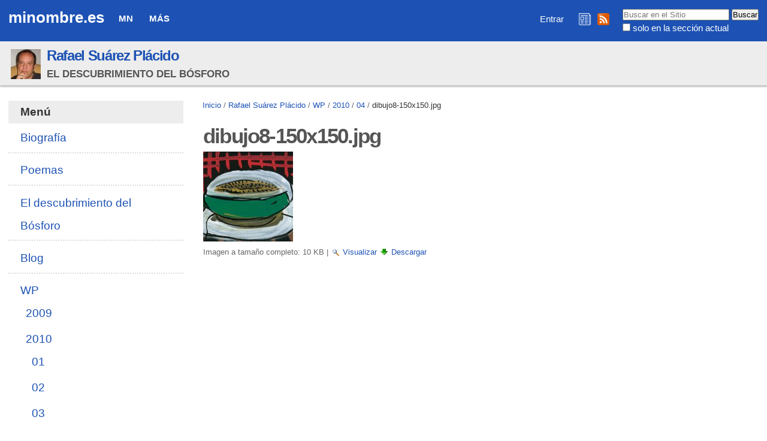

--- FILE ---
content_type: text/html;charset=utf-8
request_url: https://minombre.es/rafasuarez/files/2010/04/dibujo8-150x150.jpg/view
body_size: 7498
content:

<!DOCTYPE html>

<html xmlns="http://www.w3.org/1999/xhtml" lang="es">

    
    
    
    
    


<head>
    <meta http-equiv="Content-Type" content="text/html; charset=utf-8" />

    
        <base href="https://minombre.es/rafasuarez/files/2010/04/dibujo8-150x150.jpg" /><!--[if lt IE 7]></base><![endif]-->
    

    
        
  
    <style type="text/css" media="all">@import url(https://minombre.es/portal_css/Sunburst%20Theme/resourcejquery-cachekey-9e6ac9a3d88e162617bae2ee9724e425.css);</style>
    <link rel="stylesheet" type="text/css" media="screen" href="https://minombre.es/portal_css/Sunburst%20Theme/reset-cachekey-637eac63dddf416fb53a8a70f19a8534.css" />
    <link rel="stylesheet" type="text/css" href="https://minombre.es/portal_css/Sunburst%20Theme/base-cachekey-6d4384d6dd0050924f2c922298644cca.css" />
    <style type="text/css" media="screen">@import url(https://minombre.es/portal_css/Sunburst%20Theme/resourceplone.app.jquerytools.dateinput-cachekey-731e7b1e6d15881f7d4fabc7e5a3c046.css);</style>
        <!--[if lt IE 8]>    
    
    <link rel="stylesheet" type="text/css" media="screen" href="https://minombre.es/portal_css/Sunburst%20Theme/IEFixes-cachekey-09475c6144cc778842da99ff30015db0.css" />
        <![endif]-->
    
    <style type="text/css" media="all">@import url(https://minombre.es/portal_css/Sunburst%20Theme/resourceContentWellPortlets.stylesContentWellPortlets-cachekey-9a1e29649cb3aafb2978c842f62046e3.css);</style>
    <link rel="stylesheet" type="text/css" media="screen" href="https://minombre.es/portal_css/Sunburst%20Theme/faceted_view-cachekey-2730c4a539d414946239219845f2a311.css" />
    <link rel="stylesheet" type="text/css" media="screen" href="https://minombre.es/portal_css/Sunburst%20Theme/resourcewildcard-mediacomponentsmediaelementbuildmediaelementplayer-cachekey-46f0bd5dcffb0f58279a11c6d0672dce.css" />
    <link rel="stylesheet" type="text/css" media="screen" href="https://minombre.es/portal_css/Sunburst%20Theme/resourceftw.sliderslider-cachekey-d0733b52962cfc195ae61f084cea8954.css" />
    <link rel="stylesheet" type="text/css" media="screen" href="https://minombre.es/portal_css/Sunburst%20Theme/resourceftw.sliderslick-cachekey-e9469f40cf0ae26a6554cfca015ee1a8.css" />
    <style type="text/css" media="all">@import url(https://minombre.es/portal_css/Sunburst%20Theme/solgema_contextualcontentmenu-cachekey-cbd1ac11225d0a7d832e61c4c764eeb9.css);</style>
    <link rel="stylesheet" type="text/css" href="https://minombre.es/portal_css/Sunburst%20Theme/resourceftw.referencewidgetrefwidget-cachekey-cb1221fb16b6814ba85ef78db0d3b513.css" />
    <style type="text/css" media="screen">@import url(https://minombre.es/portal_css/Sunburst%20Theme/resourceplonetruegallery-portlet-cachekey-80e06baaac55b31ed23652860d19ddbc.css);</style>

  
  
    <script type="text/javascript" src="https://minombre.es/portal_javascripts/Sunburst%20Theme/resourceplone.app.jquery-cachekey-b220547b1c701c5bcdee2689f7d7149e.js"></script>
    <script type="text/javascript" src="https://minombre.es/portal_javascripts/Sunburst%20Theme/register_function-cachekey-443b59d00e9662b2b295f98b039bb7b5.js"></script>
    <script type="text/javascript" src="https://minombre.es/portal_javascripts/Sunburst%20Theme/faceted_view-cachekey-ece79a565aa50e216988596afff60509.js"></script>
    <script type="text/javascript" src="https://minombre.es/portal_javascripts/Sunburst%20Theme/resourcepb_attachment-cachekey-b54d03b1284dfdef8b48f765eaa01995.js"></script>
    <script type="text/javascript" src="https://minombre.es/portal_javascripts/Sunburst%20Theme/resourcecollective.js.colorpicker.jseye-cachekey-a4f5e32c2134d31b3ae27a0df0cc334f.js"></script>
    <script type="text/javascript" src="https://minombre.es/portal_javascripts/Sunburst%20Theme/resourceplone.formwidget.autocompletejquery.autocomplete.min-cachekey-737c875fd552d84428f374617545f2ca.js"></script>
    <script type="text/javascript" src="https://minombre.es/portal_javascripts/Sunburst%20Theme/resourcewildcard-mediaintegration-p4-cachekey-c3d771f0ab13965944aca606e0f93647.js"></script>
    <script type="text/javascript" src="https://minombre.es/portal_javascripts/Sunburst%20Theme/resourceftw.sliderslick.min-cachekey-94003786766279c39f88ef08fd21ea3e.js"></script>
    <script type="text/javascript" src="https://minombre.es/portal_javascripts/Sunburst%20Theme/resourcejquery.cookie-cachekey-dda72809ac14cb21cda20f56a46c181b.js"></script>
    <script type="text/javascript" src="https://minombre.es/portal_javascripts/Sunburst%20Theme/resourceplonetruegallery-portlet-cachekey-f1eda8e5ca1486a856ece9fbb240732c.js"></script>



<script async src="https://pagead2.googlesyndication.com/pagead/js/adsbygoogle.js?client=ca-pub-5601146058616848" crossorigin="anonymous"></script>
<title>dibujo8-150x150.jpg &mdash; minombre.es</title>
        
    <link rel="canonical" href="https://minombre.es/rafasuarez/files/2010/04/dibujo8-150x150.jpg" />

    <link rel="shortcut icon" type="image/x-icon" href="https://minombre.es/favicon.ico" />
    <link rel="apple-touch-icon" href="https://minombre.es/touch_icon.png" />


<script type="text/javascript">
        jQuery(function($){
            if (typeof($.datepicker) != "undefined"){
              $.datepicker.setDefaults(
                jQuery.extend($.datepicker.regional['es'],
                {dateFormat: 'dd/mm/yy'}));
            }
        });
        </script>




    <link rel="search" href="https://minombre.es/@@search" title="Buscar en este sitio" />




        
        
        
        
        

        <meta name="viewport" content="width=device-width, initial-scale=0.6666, maximum-scale=1.0, minimum-scale=0.6666" />
        <meta name="generator" content="Plone - http://plone.org" />
    
</head>

<body class="template-image_view portaltype-image site-minombre.es section-rafasuarez subsection-files subsection-files-2010 subsection-files-2010-04 userrole-anonymous" dir="ltr">

<div id="visual-portal-wrapper">

        <div id="portal-top" class="row">
<div class="cell width-full position-0">
            <div id="portal-header">
    <p class="hiddenStructure">
  <a accesskey="2" href="https://minombre.es/rafasuarez/files/2010/04/dibujo8-150x150.jpg/view#content">Cambiar a contenido.</a> |

  <a accesskey="6" href="https://minombre.es/rafasuarez/files/2010/04/dibujo8-150x150.jpg/view#portal-globalnav">Saltar a navegación</a>
</p>

<a id="portal-logo" title="minombre.es" accesskey="1" href="https://minombre.es">
    minombre.es
    <!--
    <img src="logo.jpg" alt=""
         tal:replace="structure view/logo_tag" />
    -->
</a>

    <h5 class="hiddenStructure">Navegación</h5>

    <ul id="portal-globalnav"><li id="portaltab-mn" class="plain"><a href="https://minombre.es/mn" class="plain" title="Quiénes somos, de dónde venimos y a dónde vamos">MN</a>
                <ul class="submenu">
                    <li>

    

        <a href="https://minombre.es/mn/contacto" class="state-published" title="">
            
            Contacto
        </a>

        
    
</li>


<li>

    

        <a href="https://minombre.es/mn/legal" class="state-published hasDropDown" title="Aviso legal y políticas de privacidad y cookies">
            
            Legal
        </a>

        <ul class="submenu navTree navTreeLevel1">
            



<li>

    

        <a href="https://minombre.es/mn/legal/privacidad" class="state-published" title="Política de privacidad">
            
            Privacidad
        </a>

        
    
</li>


<li>

    

        <a href="https://minombre.es/mn/legal/cookies" class="state-published" title="Política de cookies">
            
            Cookies
        </a>

        
    
</li>




        </ul>
    
</li>
                </ul>
            </li><li id="portaltab-mas" class="plain"><a href="https://minombre.es/mas" class="plain" title="Secciones comunes">Más</a>
                <ul class="submenu">
                    <li>

    

        <a href="https://minombre.es/mas/ayuda" class="state-published hasDropDown" title="Información para aprovechar mejor los recursos web de minombre.es">
            
            Ayuda
        </a>

        <ul class="submenu navTree navTreeLevel1">
            



<li>

    

        <a href="https://minombre.es/mas/ayuda/faq" class="state-published hasDropDown" title="Preguntas frecuentes">
            
            FAQ
        </a>

        <ul class="submenu navTree navTreeLevel2">
            



<li>

    

        <a href="https://minombre.es/mas/ayuda/faq/seguridad" class="state-published" title="¿Es seguro minombre.es?">
            
            Seguridad
        </a>

        
    
</li>


<li>

    

        <a href="https://minombre.es/mas/ayuda/faq/entrar-vs-administrar-mi-sitio" class="state-published" title="Cuando navego por mi sitio web sin haber iniciado sesión, siempre aparece el enlace &quot;Entrar&quot;. ¿Este enlace le aparece a cualquier persona? ¿Es posible que otra persona pueda administrar mi sitio si inicia sesión estando en el mismo?">
            
            Entrar vs Administrar mi sitio
        </a>

        
    
</li>


<li>

    

        <a href="https://minombre.es/mas/ayuda/faq/sesiones-zope" class="state-published" title="Al salir de mi cuenta me aparece un mensaje diciendo &quot;Todavía tiene una sesión de usuario Zope activa&quot; e indicándome cómo cerrar la sesión. ¿Esto es normal?">
            
            Sesiones Zope
        </a>

        
    
</li>




        </ul>
    
</li>


<li>

    

        <a href="https://minombre.es/mas/ayuda/registrarse" class="state-published" title="Cómo crear una cuenta en minombre.es">
            
            Registrarse
        </a>

        
    
</li>


<li>

    

        <a href="https://acentoweb.com/es/ayuda/aplicaciones/plones/usuarios/iniciar-sesion" class="state-published" title="Cómo entrar en su cuenta (iniciar sesión)">
            
            Iniciar sesión
        </a>

        
    
</li>


<li>

    

        <a href="https://acentoweb.com/es/ayuda/aplicaciones/plones/usuarios/contrasena-perdida" class="state-published" title="Cambiar la contraseña olvidada o perdida de su cuenta de usuario/a">
            
            Contraseña perdida
        </a>

        
    
</li>




        </ul>
    
</li>


<li>

    

        <a href="https://minombre.es/mas/rss" class="state-published" title="Enlaces e instrucciones">
            
            RSS
        </a>

        
    
</li>
                </ul>
            </li></ul>


<div id="portal-searchbox">

    <form id="searchGadget_form" action="https://minombre.es/@@search">

        <div class="LSBox">
        <label class="hiddenStructure" for="searchGadget">Buscar</label>

        <input name="SearchableText" type="text" size="18" title="Buscar en el Sitio" placeholder="Buscar en el Sitio" accesskey="4" class="searchField" id="searchGadget" />

        <input class="searchButton" type="submit" value="Buscar" />

        <div class="searchSection">
            <input id="searchbox_currentfolder_only" class="noborder" type="checkbox" name="path" value="/sitio_minombre_es/minombre.es/rafasuarez/files/2010/04" />
            <label for="searchbox_currentfolder_only" style="cursor: pointer">solo en la sección actual</label>
        </div>

        <div class="LSResult" id="LSResult"><div class="LSShadow" id="LSShadow"></div></div>
        </div>
    </form>

    <div id="portal-advanced-search" class="hiddenStructure">
        <a href="https://minombre.es/@@search" accesskey="5">Búsqueda Avanzada…</a>
    </div>

</div>

<div id="redes">
<a href="/mas/boletines" title="Boletines de novedades de minombre.es"><img src="/boletines.png" title="Boletines de novedades de minombre.es" alt="Boletines de novedades de minombre.es"></a>
<a href="/mas/rss" title="RSS minombre.es"><img src="/rss.png" title="RSS minombre.es" alt="RSS minombre.es"></a>
</div>

<div id="portal-personaltools-wrapper">

<p class="hiddenStructure">Herramientas Personales</p>



<ul class="actionMenu deactivated" id="portal-personaltools">
  <li id="anon-personalbar">
    
        <a href="https://minombre.es/login" id="personaltools-login">Entrar</a>
    
  </li>
</ul>

</div>
</div>


    <div id="portlets-in-header" class="row">
         
             
                 <div class="cell InHeaderPortletManager1 width-full position-0">


<div id="[base64]" class="portletWrapper [base64]"><div class="sitefolderheaderwrapper">
  <div class="sitefolderheader">
    <div class="sitefolderheaderimage">
      <a class="internal-link" href="https://minombre.es/rafasuarez">
        <img class="image-inline" src="https://minombre.es/rafasuarez/@@images/image/mini" alt="Rafael Suárez Plácido" title="Rafael Suárez Plácido" />
      </a>
    </div>
    <div class="sitefolderheadertext">
      <div class="sitefolderheadertitle">
        <h2>
          <a class="internal-link" href="https://minombre.es/rafasuarez">Rafael Suárez Plácido</a>
        </h2>
      </div>
      <div class="sitefolderheaderdescription">
        <span>El descubrimiento del Bósforo</span>
      </div>
    </div>
  </div>
</div></div>

</div> 
             
         
    </div>

    


</div>
        </div>
    <div id="portal-columns" class="row">

        <div id="portal-column-content" class="cell width-3:4 position-1:4">

            <div id="viewlet-above-content"><div id="portal-breadcrumbs">

    <span id="breadcrumbs-you-are-here">Usted está aquí:</span>
    <span id="breadcrumbs-home">
        <a href="https://minombre.es">Inicio</a>
        <span class="breadcrumbSeparator">
            /
            
        </span>
    </span>
    <span id="breadcrumbs-1" dir="ltr">
        
            <a href="https://minombre.es/rafasuarez">Rafael Suárez Plácido</a>
            <span class="breadcrumbSeparator">
                /
                
            </span>
            
         
    </span>
    <span id="breadcrumbs-2" dir="ltr">
        
            <a href="https://minombre.es/rafasuarez/files">WP</a>
            <span class="breadcrumbSeparator">
                /
                
            </span>
            
         
    </span>
    <span id="breadcrumbs-3" dir="ltr">
        
            <a href="https://minombre.es/rafasuarez/files/2010">2010</a>
            <span class="breadcrumbSeparator">
                /
                
            </span>
            
         
    </span>
    <span id="breadcrumbs-4" dir="ltr">
        
            <a href="https://minombre.es/rafasuarez/files/2010/04">04</a>
            <span class="breadcrumbSeparator">
                /
                
            </span>
            
         
    </span>
    <span id="breadcrumbs-5" dir="ltr">
        
            
            
            <span id="breadcrumbs-current">dibujo8-150x150.jpg</span>
         
    </span>

</div>

<div id="portlets-above" class="row">
    
    
</div>


</div>

            
                <div class="">

                    

                    

    <dl class="portalMessage info" id="kssPortalMessage" style="display:none">
        <dt>Info</dt>
        <dd></dd>
    </dl>



                    
                        <div id="content">

                            

                            

                             <div id="viewlet-above-content-title"></div>
                             
                                 
                                 
            
                <h1 id="parent-fieldname-title" class="documentFirstHeading">
                    dibujo8-150x150.jpg
                </h1>
            
            
        
                             
                             <div id="viewlet-below-content-title"><div id="portlets-below" class="row">

     
     
</div>


</div>

                             
                                 
                                 
            
                
            
            
        
                             

                             <div id="viewlet-above-content-body"></div>
                             <div id="content-core">
                                 
        
            <a href="https://minombre.es/rafasuarez/files/2010/04/dibujo8-150x150.jpg/image_view_fullscreen">
                <img src="https://minombre.es/rafasuarez/files/2010/04/dibujo8-150x150.jpg/image_preview" alt="dibujo8-150x150.jpg" title="dibujo8-150x150.jpg" height="150" width="150" />
                <br />
            </a>

            <span id="plone-image-details" class="discreet visualNoPrint">

              <span class="discreet">
                <span>Imagen a tamaño completo:</span>

                <span>10 KB</span>
				&#124;
	            <a href="https://minombre.es/rafasuarez/files/2010/04/dibujo8-150x150.jpg/image_view_fullscreen">
	                <span class="visualNoPrint">
                    <img alt="Ver imagen" title="Ver imagen" src="https://minombre.es/search_icon.png" />
                    <span>Visualizar</span>
                	</span>
	            </a>

	            <a href="https://minombre.es/rafasuarez/files/2010/04/dibujo8-150x150.jpg/download">
	                <span class="visualNoPrint">
                    <img alt="Descargar imagen" title="Descargar imagen" src="https://minombre.es/download_icon.png" />
                    <span>Descargar</span>
                	</span>
	            </a>

		      </span>
              
            </span>
        
    
                             </div>
                             <div id="viewlet-below-content-body">



    <div class="visualClear"><!-- --></div>

    <div class="documentActions">
        

        

    </div>

</div>

                            
                        </div>
                    

                    
                </div>
            

            <div id="viewlet-below-content">






<div id="portlets-below" class="row">
     
     
</div>


</div>
        </div>

        
        <div id="portal-column-one" class="cell width-1:4 position-0">
            
                
<div class="portletWrapper" data-portlethash="706c6f6e652e6c656674636f6c756d6e0a636f6e746578740a2f736974696f5f6d696e6f6d6272655f65732f6d696e6f6d6272652e65732f7261666173756172657a0a6d656e75" id="portletwrapper-706c6f6e652e6c656674636f6c756d6e0a636f6e746578740a2f736974696f5f6d696e6f6d6272655f65732f6d696e6f6d6272652e65732f7261666173756172657a0a6d656e75">
<dl class="portlet portletNavigationTree">

    <dt class="portletHeader">
        <span class="portletTopLeft"></span>
        <a href="https://minombre.es/sitemap" class="tile">Menú</a>
        <span class="portletTopRight"></span>
    </dt>

    <dd class="portletItem lastItem">
        <ul class="navTree navTreeLevel0">
            
            



<li class="navTreeItem visualNoMarker section-biografia">

    


        <a href="https://minombre.es/rafasuarez/biografia" class="state-published contenttype-document" title="">
            
            <span>Biografía</span>
        </a>

        

    
</li>


<li class="navTreeItem visualNoMarker navTreeFolderish section-poemas">

    


        <a href="https://minombre.es/rafasuarez/poemas" class="state-published navTreeFolderish contenttype-mn_carpeta" title="">
            
            <span>Poemas</span>
        </a>

        

    
</li>


<li class="navTreeItem visualNoMarker section-el-descubrimiento-del-bosforo">

    


        <a href="https://minombre.es/rafasuarez/el-descubrimiento-del-bosforo" class="state-published contenttype-document" title="">
            
            <span>El descubrimiento del Bósforo</span>
        </a>

        

    
</li>


<li class="navTreeItem visualNoMarker navTreeFolderish section-blog">

    


        <a href="https://minombre.es/rafasuarez/blog" class="state-published navTreeFolderish contenttype-mn_blog" title="Rafael Suárez Plácido">
            
            <span>Blog</span>
        </a>

        

    
</li>


<li class="navTreeItem visualNoMarker navTreeItemInPath navTreeFolderish section-files">

    


        <a href="https://minombre.es/rafasuarez/files" class="state-published navTreeItemInPath navTreeFolderish contenttype-mn_carpeta" title="Imágenes y documentos importados de WordPress">
            
            <span>WP</span>
        </a>

        
            <ul class="navTree navTreeLevel1">
                



<li class="navTreeItem visualNoMarker navTreeFolderish section-2009">

    


        <a href="https://minombre.es/rafasuarez/files/2009" class="state-published navTreeFolderish contenttype-mn_carpeta" title="">
            
            <span>2009</span>
        </a>

        

    
</li>


<li class="navTreeItem visualNoMarker navTreeItemInPath navTreeFolderish section-2010">

    


        <a href="https://minombre.es/rafasuarez/files/2010" class="state-published navTreeItemInPath navTreeFolderish contenttype-mn_carpeta" title="">
            
            <span>2010</span>
        </a>

        
            <ul class="navTree navTreeLevel2">
                



<li class="navTreeItem visualNoMarker navTreeFolderish section-01">

    


        <a href="https://minombre.es/rafasuarez/files/2010/01" class="state-published navTreeFolderish contenttype-mn_carpeta" title="">
            
            <span>01</span>
        </a>

        

    
</li>


<li class="navTreeItem visualNoMarker navTreeFolderish section-02">

    


        <a href="https://minombre.es/rafasuarez/files/2010/02" class="state-published navTreeFolderish contenttype-mn_carpeta" title="">
            
            <span>02</span>
        </a>

        

    
</li>


<li class="navTreeItem visualNoMarker navTreeFolderish section-03">

    


        <a href="https://minombre.es/rafasuarez/files/2010/03" class="state-published navTreeFolderish contenttype-mn_carpeta" title="">
            
            <span>03</span>
        </a>

        

    
</li>


<li class="navTreeItem visualNoMarker navTreeItemInPath navTreeFolderish section-04">

    


        <a href="https://minombre.es/rafasuarez/files/2010/04" class="state-published navTreeItemInPath navTreeFolderish contenttype-mn_carpeta" title="">
            
            <span>04</span>
        </a>

        
            <ul class="navTree navTreeLevel3">
                



<li class="navTreeItem visualNoMarker navTreeCurrentNode section-dibujo8-150x150-jpg">

    


        <a href="https://minombre.es/rafasuarez/files/2010/04/dibujo8-150x150.jpg/view" class="state-missing-value navTreeCurrentItem navTreeCurrentNode contenttype-image" title="">
            
            <span>dibujo8-150x150.jpg</span>
        </a>

        

    
</li>




            </ul>
        

    
</li>


<li class="navTreeItem visualNoMarker navTreeFolderish section-05">

    


        <a href="https://minombre.es/rafasuarez/files/2010/05" class="state-published navTreeFolderish contenttype-mn_carpeta" title="">
            
            <span>05</span>
        </a>

        

    
</li>


<li class="navTreeItem visualNoMarker navTreeFolderish section-06">

    


        <a href="https://minombre.es/rafasuarez/files/2010/06" class="state-published navTreeFolderish contenttype-mn_carpeta" title="">
            
            <span>06</span>
        </a>

        

    
</li>


<li class="navTreeItem visualNoMarker navTreeFolderish section-07">

    


        <a href="https://minombre.es/rafasuarez/files/2010/07" class="state-published navTreeFolderish contenttype-mn_carpeta" title="">
            
            <span>07</span>
        </a>

        

    
</li>


<li class="navTreeItem visualNoMarker navTreeFolderish section-08">

    


        <a href="https://minombre.es/rafasuarez/files/2010/08" class="state-published navTreeFolderish contenttype-mn_carpeta" title="">
            
            <span>08</span>
        </a>

        

    
</li>


<li class="navTreeItem visualNoMarker navTreeFolderish section-09">

    


        <a href="https://minombre.es/rafasuarez/files/2010/09" class="state-published navTreeFolderish contenttype-mn_carpeta" title="">
            
            <span>09</span>
        </a>

        

    
</li>


<li class="navTreeItem visualNoMarker navTreeFolderish section-10">

    


        <a href="https://minombre.es/rafasuarez/files/2010/10" class="state-published navTreeFolderish contenttype-mn_carpeta" title="">
            
            <span>10</span>
        </a>

        

    
</li>


<li class="navTreeItem visualNoMarker navTreeFolderish section-11">

    


        <a href="https://minombre.es/rafasuarez/files/2010/11" class="state-published navTreeFolderish contenttype-mn_carpeta" title="">
            
            <span>11</span>
        </a>

        

    
</li>


<li class="navTreeItem visualNoMarker navTreeFolderish section-12">

    


        <a href="https://minombre.es/rafasuarez/files/2010/12" class="state-published navTreeFolderish contenttype-mn_carpeta" title="">
            
            <span>12</span>
        </a>

        

    
</li>




            </ul>
        

    
</li>


<li class="navTreeItem visualNoMarker navTreeFolderish section-2011">

    


        <a href="https://minombre.es/rafasuarez/files/2011" class="state-published navTreeFolderish contenttype-mn_carpeta" title="">
            
            <span>2011</span>
        </a>

        

    
</li>


<li class="navTreeItem visualNoMarker navTreeFolderish section-2012">

    


        <a href="https://minombre.es/rafasuarez/files/2012" class="state-published navTreeFolderish contenttype-mn_carpeta" title="">
            
            <span>2012</span>
        </a>

        

    
</li>


<li class="navTreeItem visualNoMarker navTreeFolderish section-2013">

    


        <a href="https://minombre.es/rafasuarez/files/2013" class="state-published navTreeFolderish contenttype-mn_carpeta" title="">
            
            <span>2013</span>
        </a>

        

    
</li>


<li class="navTreeItem visualNoMarker navTreeFolderish section-2014">

    


        <a href="https://minombre.es/rafasuarez/files/2014" class="state-published navTreeFolderish contenttype-mn_carpeta" title="">
            
            <span>2014</span>
        </a>

        

    
</li>


<li class="navTreeItem visualNoMarker navTreeFolderish section-2015">

    


        <a href="https://minombre.es/rafasuarez/files/2015" class="state-published navTreeFolderish contenttype-mn_carpeta" title="">
            
            <span>2015</span>
        </a>

        

    
</li>




            </ul>
        

    
</li>




        </ul>
        <span class="portletBottomLeft"></span>
        <span class="portletBottomRight"></span>
    </dd>
</dl>

</div>

<div class="portletWrapper" data-portlethash="706c6f6e652e6c656674636f6c756d6e0a636f6e746578740a2f736974696f5f6d696e6f6d6272655f65732f6d696e6f6d6272652e65732f7261666173756172657a0a7261666173756172657a" id="portletwrapper-706c6f6e652e6c656674636f6c756d6e0a636f6e746578740a2f736974696f5f6d696e6f6d6272655f65732f6d696e6f6d6272652e65732f7261666173756172657a0a7261666173756172657a"><dl class="portlet portlet-tagcloud" id="portlet-tagcloud-rafasuarez">

  <dt class="portletHeader">
    <span class="portletTopLeft"></span>
    Etiquetas
    <span class="portletTopRight"></span>
  </dt>

  <dd class="portletItem">
    <div class="tags-list">
      <span class="vaporized-tag">
		<a href="https://minombre.es/@@search?Creator=rafasuarez&amp;Subject:list=Arte" rel="nofollow" style="font-size: 103%" class="size_10" title="Arte (15)">Arte</a>
      </span>
      <span class="vaporized-tag">
		<a href="https://minombre.es/@@search?Creator=rafasuarez&amp;Subject:list=Cine" rel="nofollow" style="font-size: 107%" class="size_10" title="Cine (30)">Cine</a>
      </span>
      <span class="vaporized-tag">
		<a href="https://minombre.es/@@search?Creator=rafasuarez&amp;Subject:list=Fotografia" rel="nofollow" style="font-size: 103%" class="size_10" title="Fotografia (15)">Fotografia</a>
      </span>
      <span class="vaporized-tag">
		<a href="https://minombre.es/@@search?Creator=rafasuarez&amp;Subject:list=General" rel="nofollow" style="font-size: 200%" class="size_20" title="General (383)">General</a>
      </span>
      <span class="vaporized-tag">
		<a href="https://minombre.es/@@search?Creator=rafasuarez&amp;Subject:list=Invitacion" rel="nofollow" style="font-size: 106%" class="size_10" title="Invitacion (24)">Invitacion</a>
      </span>
      <span class="vaporized-tag">
		<a href="https://minombre.es/@@search?Creator=rafasuarez&amp;Subject:list=La vida" rel="nofollow" style="font-size: 173%" class="size_17" title="La vida (282)">La vida</a>
      </span>
      <span class="vaporized-tag">
		<a href="https://minombre.es/@@search?Creator=rafasuarez&amp;Subject:list=Radio" rel="nofollow" style="font-size: 104%" class="size_10" title="Radio (17)">Radio</a>
      </span>
      <span class="vaporized-tag">
		<a href="https://minombre.es/@@search?Creator=rafasuarez&amp;Subject:list=Relato" rel="nofollow" style="font-size: 104%" class="size_10" title="Relato (18)">Relato</a>
      </span>
      <span class="vaporized-tag">
		<a href="https://minombre.es/@@search?Creator=rafasuarez&amp;Subject:list=Resena" rel="nofollow" style="font-size: 136%" class="size_13" title="Resena (139)">Resena</a>
      </span>
    </div>
    
  </dd>

  <dd class="portletFooter">
  	<span class="portletBottomLeft"></span>
	
    <span class="portletBottomRight"></span>
  </dd>

</dl></div>

<div class="portletWrapper" data-portlethash="706c6f6e652e6c656674636f6c756d6e0a636f6e746578740a2f736974696f5f6d696e6f6d6272655f65732f6d696e6f6d6272652e65732f7261666173756172657a0a6e6f766564616465732d626c6f67" id="portletwrapper-706c6f6e652e6c656674636f6c756d6e0a636f6e746578740a2f736974696f5f6d696e6f6d6272655f65732f6d696e6f6d6272652e65732f7261666173756172657a0a6e6f766564616465732d626c6f67"><dl class="portlet portletCollection portlet-collection-novedades-blog">

    <dt class="portletHeader">
        <span class="portletTopLeft"></span>
        <a href="https://minombre.es/rafasuarez/blog/coleccion">
            <span>Novedades Blog</span>
        </a>
        <span class="portletTopRight"></span>
    </dt>

    
    <dd class="portletItem odd">
        <a href="https://minombre.es/rafasuarez/blog/libros-de-poesia-espanola-en-castellano-del-primer" class="tile contenttype-news-item" title="">
            Libros de poesía española, en castellano, del primer trimestre de 2015
            <span class="portletItemDetails">05/04/2015</span>
        </a>
    </dd>
    
    
    <dd class="portletItem even">
        <a href="https://minombre.es/rafasuarez/blog/sobre-las-elecciones-al-parlamento-de-andalucia" class="tile contenttype-news-item" title="">
            Sobre las elecciones al Parlamento de Andalucía 2015
            <span class="portletItemDetails">04/04/2015</span>
        </a>
    </dd>
    
    
    <dd class="portletItem odd">
        <a href="https://minombre.es/rafasuarez/blog/guardar-la-casa-y-cerrar-la-boca-de-clara-janes" class="tile contenttype-news-item" title="">
            Guardar la casa y cerrar la boca, de Clara Janés
            <span class="portletItemDetails">15/03/2015</span>
        </a>
    </dd>
    
    
    <dd class="portletItem even">
        <a href="https://minombre.es/rafasuarez/blog/cincuenta-poemas-de-jose-luis-piquero" class="tile contenttype-news-item" title="">
            Cincuenta poemas, de José Luis Piquero
            <span class="portletItemDetails">08/03/2015</span>
        </a>
    </dd>
    
    
    <dd class="portletItem odd">
        <a href="https://minombre.es/rafasuarez/blog/caliban-y-la-bruja-de-silvia-federici" class="tile contenttype-news-item" title="">
            Calibán y la bruja, de Silvia Federici
            <span class="portletItemDetails">02/03/2015</span>
        </a>
    </dd>
    
    
    <dd class="portletItem even">
        <a href="https://minombre.es/rafasuarez/blog/l" class="tile contenttype-news-item" title="">
            L
            <span class="portletItemDetails">06/02/2015</span>
        </a>
    </dd>
    
    
    <dd class="portletItem odd">
        <a href="https://minombre.es/rafasuarez/blog/presentacion-en-sevilla-de-cincuenta-poemas-de" class="tile contenttype-news-item" title="">
            Presentación en Sevilla de "Cincuenta poemas", de José Luis Piquero
            <span class="portletItemDetails">23/11/2014</span>
        </a>
    </dd>
    
    
    <dd class="portletItem even">
        <a href="https://minombre.es/rafasuarez/blog/simulacro-2014" class="tile contenttype-news-item" title="">
            Simulacro (2014)
            <span class="portletItemDetails">09/11/2014</span>
        </a>
    </dd>
    
    
    <dd class="portletItem odd">
        <a href="https://minombre.es/rafasuarez/blog/decreacion-de-anne-carson" class="tile contenttype-news-item" title="">
            Decreación, de Anne Carson
            <span class="portletItemDetails">13/10/2014</span>
        </a>
    </dd>
    
    
    <dd class="portletItem even">
        <a href="https://minombre.es/rafasuarez/blog/patrick-modiano-nobel-de-literatura-2014" class="tile contenttype-news-item" title="">
            Patrick Modiano, Nobel de Literatura 2014
            <span class="portletItemDetails">10/10/2014</span>
        </a>
    </dd>
    

    <dd class="portletFooter">
        <span class="portletBottomLeft"></span>
        <span>
        <a href="https://minombre.es/rafasuarez/blog/coleccion">
           <span class="hiddenStructure">Novedades Blog - </span>
           <span>Más…</span>
        </a>
        </span>
        <span class="portletBottomRight"></span>
    </dd>

</dl>
</div>

<div class="portletWrapper" data-portlethash="706c6f6e652e6c656674636f6c756d6e0a636f6e746578740a2f736974696f5f6d696e6f6d6272655f65732f6d696e6f6d6272652e65730a70726f6d6f746f726573" id="portletwrapper-706c6f6e652e6c656674636f6c756d6e0a636f6e746578740a2f736974696f5f6d696e6f6d6272655f65732f6d696e6f6d6272652e65730a70726f6d6f746f726573">
<dl class="portlet portletStaticText portlet-static-promotores">

    <dt class="portletHeader">
        <span class="portletTopLeft"></span>
        <span>
           Promotores
        </span>
        <span class="portletTopRight"></span>
    </dt>

    <dd class="portletItem odd">
        <p><a href="https://minombre.es/manuel" title="Manuel Gualda Caballero"><img src="https://minombre.es/imagenes/logotipos/manuel.jpg" alt="Manuel Gualda Caballero" title="Manuel Gualda Caballero" /></a> <a href="https://mundomejor.org/" target="_blank" title="Mundo Mejor"><img src="https://minombre.es/imagenes/logotipos/mundomejor.png" alt="Mundo Mejor" title="Mundo Mejor" /></a> <a href="https://acentoweb.com/es" target="_blank" title="Acento Web"><img src="https://minombre.es/imagenes/logotipos/acentoweb.png" alt="Acento Web" title="Acento Web" /></a></p>
        
            <span class="portletBottomLeft"></span>
            <span class="portletBottomRight"></span>
        
    </dd>
    
    

</dl>
</div>

<div class="portletWrapper" data-portlethash="706c6f6e652e6c656674636f6c756d6e0a636f6e746578740a2f736974696f5f6d696e6f6d6272655f65732f6d696e6f6d6272652e65730a7075626c696369646164" id="portletwrapper-706c6f6e652e6c656674636f6c756d6e0a636f6e746578740a2f736974696f5f6d696e6f6d6272655f65732f6d696e6f6d6272652e65730a7075626c696369646164"><dl class="portlet portlet${portlet_type_name}">

    <dt class="portletHeader">
        <span class="portletTopLeft"></span>
        <span>
           Publicidad
        </span>
        <span class="portletTopRight"></span>
    </dt>

    <dd class="portletItem odd">
<!-- Revive Adserver Etiqueta JS asincrónica - Generated with Revive Adserver v5.0.2 -->
<ins data-revive-zoneid="36" data-revive-id="aea494b2aeae4e00290c4ee5621c9006"></ins>
<script async src="//anuncios.acentoweb.com/www/delivery/asyncjs.php"></script>
        <a href="https://acentoweb.com/es/tienda/visibilidad-web/publicidad-on-line" target="_blank" title="Contratar publicidad en minombre.es">Contratar publicidad</a>
    </dd>

</dl></div>




            
        </div>

        
        
    </div>


    <div id="portal-footer-wrapper" class="row">
        <div class="cell width-full position-0">
            <div id="portlets-footer" class="row">
     
     
</div>



<div class="row">
    <div class="cell width-full position-0">

        <div id="portal-footer" style="text-align:center;">
            <p>
          <a href="http://acentoweb.com/es/ofertas-plone" title="Diseño web y Hosting Plone (Ofertas)">
            Hecho con Plone</a><span class="separador"> | </span>

          <a href="http://www.gnu.org/copyleft/gpl.html" title="Licencia de Software Libre GNU GPL">
            Licencia GNU GPL</a><span class="separador"> | </span>

          <a href="http://mundomejor.org" title="Recursos de internet gratuitos para organizaciones sin ánimo de lucro que trabajan por los derechos humanos, de los animales, desarrollo sostenible, software libre, seguridad web, etc.">
            Mundo Mejor</a><span class="separador"> | </span>

          <a href="http://acentoweb.com" title="Diseño web Huelva, Software Libre e Internet. Dominios, alojamiento web, CMS Plone y otros, blogs, tiendas electrónicas, ERP, CRM, SSL, LSSI, LOPD, etc.. Huelva, Andalucía y resto de España.">
            Diseño web</a>

            </p>
        </div>

    </div>
</div>
<ul id="portal-siteactions">

    <li id="siteaction-sitemap"><a href="https://minombre.es/sitemap" accesskey="3" title="Mapa del Sitio">Mapa del Sitio</a></li>
    <li id="siteaction-accessibility"><a href="https://minombre.es/accessibility-info" accesskey="0" title="Accesibilidad">Accesibilidad</a></li>
    <li id="siteaction-contact"><a href="https://minombre.es/contact-info" accesskey="9" title="Contacto">Contacto</a></li>
</ul>

<div id="portal-colophon">
<div class="colophonWrapper">
    <span id="colophon-logo">
      <a href="/" title="MINOMBRE.ES: Sitios web personales">minombre.es</a>
    </span>
</div>
</div>

        </div>
    </div>



</div>
</body>
</html>






--- FILE ---
content_type: text/html; charset=utf-8
request_url: https://www.google.com/recaptcha/api2/aframe
body_size: 268
content:
<!DOCTYPE HTML><html><head><meta http-equiv="content-type" content="text/html; charset=UTF-8"></head><body><script nonce="EtkCME0Duu5Q6XQQY-80wg">/** Anti-fraud and anti-abuse applications only. See google.com/recaptcha */ try{var clients={'sodar':'https://pagead2.googlesyndication.com/pagead/sodar?'};window.addEventListener("message",function(a){try{if(a.source===window.parent){var b=JSON.parse(a.data);var c=clients[b['id']];if(c){var d=document.createElement('img');d.src=c+b['params']+'&rc='+(localStorage.getItem("rc::a")?sessionStorage.getItem("rc::b"):"");window.document.body.appendChild(d);sessionStorage.setItem("rc::e",parseInt(sessionStorage.getItem("rc::e")||0)+1);localStorage.setItem("rc::h",'1769471654009');}}}catch(b){}});window.parent.postMessage("_grecaptcha_ready", "*");}catch(b){}</script></body></html>

--- FILE ---
content_type: application/x-javascript;charset=utf-8
request_url: https://minombre.es/portal_javascripts/Sunburst%20Theme/faceted_view-cachekey-ece79a565aa50e216988596afff60509.js
body_size: 11812
content:

/* - faceted_view.js - */
// https://minombre.es/portal_javascripts/faceted_view.js?original=1
var Faceted={version:'2.0'};Faceted.Events={};Faceted.Events.INITIALIZE='FACETED-INITIALIZE';Faceted.Events.AJAX_QUERY_START='FACETED-AJAX-QUERY-START';Faceted.Events.AJAX_QUERY_SUCCESS='FACETED-AJAX-QUERY-SUCCESS';Faceted.Events.QUERY_INITIALIZED='FACETED-QUERY-INITIALIZED';Faceted.Events.QUERY_CHANGED='FACETED-QUERY-CHANGED';Faceted.Events.RESET='FACETED-RESET';Faceted.Events.FORM_DO_QUERY='FACETED-FORM-DO-QUERY';Faceted.Events.WINDOW_WIDTH_CHANGED='FACETED-WINDOW-WIDTH-CHANGED';Faceted.Events.WINDOW_HEIGHT_CHANGED='FACETED-WINDOW-HEIGHT-CHANGED';Faceted.Events.AJAX_START='FACETED-AJAX-START';Faceted.Events.AJAX_STOP='FACETED-AJAX-STOP';Faceted.Events.AJAX_ERROR='FACETED-AJAX-ERROR';Faceted.Events.REDRAW='FACETED-REDRAW';Faceted.Events.HASHCHANGE='hashchange.FACETED-HASHCHANGE';Faceted.Events.DO_UPDATE='FACETED-DO_UPDATE';Faceted.Events.cleanup=function(){jQuery(Faceted.Events).unbind(Faceted.Events.AJAX_QUERY_START);jQuery(Faceted.Events).unbind(Faceted.Events.AJAX_QUERY_SUCCESS);jQuery(Faceted.Events).unbind(Faceted.Events.QUERY_INITIALIZED);jQuery(Faceted.Events).unbind(Faceted.Events.QUERY_CHANGED);jQuery(Faceted.Events).unbind(Faceted.Events.RESET);jQuery(Faceted.Events).unbind(Faceted.Events.FORM_DO_QUERY);jQuery(Faceted.Events).unbind(Faceted.Events.WINDOW_WIDTH_CHANGED);jQuery(Faceted.Events).unbind(Faceted.Events.WINDOW_HEIGHT_CHANGED);jQuery(Faceted.Events).unbind(Faceted.Events.AJAX_START);jQuery(Faceted.Events).unbind(Faceted.Events.AJAX_STOP);jQuery(Faceted.Events).unbind(Faceted.Events.AJAX_ERROR);jQuery(Faceted.Events).unbind(Faceted.Events.REDRAW);jQuery(Faceted.Events).unbind(Faceted.Events.DO_UPDATE);jQuery(window).unbind(Faceted.Events.HASHCHANGE)};Faceted.Widgets={};Faceted.Query={};Faceted.BASEURL='';Faceted.Options={};Faceted.Options.SHOW_SPINNER=true;Faceted.Options.FADE_SPEED='slow';Faceted.SortedQuery=function(query){if(!query){query=Faceted.Query}
var keys=[];jQuery.each(query, function(key){if(!this||this=='all'){return}
keys.push(key)});keys.sort();var res={};jQuery.each(keys, function(index){res[this]=query[this]});return res};Faceted.Window={initialize: function(){this.width=jQuery(window).width();this.height=jQuery(window).height();var js_window=this;jQuery(window).resize(function(){js_window.width_change();js_window.height_change()});var fullscreen=jQuery('a:has(img#icon-full_screen)');if(fullscreen.length){js_window.toggle_fullscreen(fullscreen)}},width_change: function(){var width=jQuery(window).width();if(width!=this.width){this.width=width;jQuery(Faceted.Events).trigger(Faceted.Events.WINDOW_WIDTH_CHANGED,{width:width})}},height_change: function(){var height=jQuery(window).height();if(height!=this.height){this.height=height;jQuery(Faceted.Events).trigger(Faceted.Events.WINDOW_HEIGHT_CHANGED,{height:height})}},toggle_fullscreen: function(button){button.attr('href','#');button.click(function(evt){var toggleFullScreenMode=window.toggleFullScreenMode;if(toggleFullScreenMode){toggleFullScreenMode();jQuery(Faceted.Events).trigger(Faceted.Events.WINDOW_WIDTH_CHANGED)}
return false})}};Faceted.Form={initialize: function(){this.form=jQuery('#faceted-form');this.area=jQuery('#faceted-results');this.mode=this.form.attr('data-mode')||'view';this.version='';var version=jQuery('#faceted-version',this.form);if(version){this.version=version.text()}
this.area.ajaxError(function(event,request,settings){jQuery(this).html(''+'<h3>This site encountered an error trying to fulfill your request</h3>'+'<p>'+'If the error persists please contact the site maintainer. '+'Thank you for your patience.'+'</p>');jQuery(Faceted.Events).trigger(Faceted.Events.AJAX_ERROR)});var hashquery=Faceted.URLHandler.get();var has_hash=!jQuery.isEmptyObject(hashquery);if(has_hash){Faceted.Query=hashquery}
if(Faceted.Query.b_start===undefined){Faceted.Query.b_start=0}
if(this.mode==='search'&&!has_hash){return}
jQuery(Faceted.Events).trigger(Faceted.Events.QUERY_INITIALIZED);if(!has_hash){Faceted.URLHandler.set()}else{Faceted.URLHandler.hash_changed()}},initialize_paginator: function(){var context=this;Faceted.b_start_changed=false;jQuery('.listingBar a').each(function(i){jQuery(this).click(function(){var href=jQuery(this).attr('href');var regex=new RegExp('b_start\\:int=(\\d+)');var b_start=regex.exec(href)[1];Faceted.b_start_changed=true;context.do_query('b_start',b_start);return false})})},reset: function(evt){Faceted.Query={}},do_query: function(wid,value){if(wid!='b_start'&&!Faceted.b_start_changed){Faceted.Query.b_start=0}
if(!value){value=[]}
if(wid){Faceted.Query[wid]=value}
jQuery(Faceted.Events).trigger(Faceted.Events.FORM_DO_QUERY,{wid:wid});Faceted.URLHandler.set()},do_form_query: function(){var context=this;if(Faceted.Query.b_start===undefined){Faceted.Query.b_start=0}
jQuery(Faceted.Events).trigger(Faceted.Events.AJAX_QUERY_START);context.area.fadeOut('fast', function(){if(Faceted.Options.SHOW_SPINNER){var loading='<div class="faceted_loading"><img src="'+Faceted.BASEURL+'++resource++faceted_images/ajax-loader.gif" /></div>';context.area.html(loading);context.area.fadeIn(Faceted.Options.FADE_SPEED)}
var query=Faceted.SortedQuery();if(context.version){query.version=context.version}
jQuery.get(Faceted.BASEURL+'@@faceted_query',query, function(data){context.area.fadeOut('fast', function(){context.area.html(data);context.area.fadeIn(Faceted.Options.FADE_SPEED);jQuery(Faceted.Events).trigger(Faceted.Events.AJAX_QUERY_SUCCESS)})})})},highlight: function(elements,css_class,remove){for(var i=0;i<elements.length;i++){var element=jQuery('#'+elements[i]);if(remove){jQuery(element).removeClass(css_class)}else{jQuery(element).addClass(css_class)}}},raise_error: function(msg,error_area,highlights){var area=jQuery('#'+error_area);msg='<div class="portalMessage">'+msg+'</div>';area.html(msg);this.highlight(highlights,'error')},clear_errors: function(error_area,highlights){var area=jQuery('#'+error_area);area.html('');this.highlight(highlights,'error',true)}};Faceted.URLHandler={initialize: function(){},hash_changed: function(){Faceted.Query=this.get();jQuery(Faceted.Events).trigger(Faceted.Events.QUERY_CHANGED);Faceted.Form.do_form_query()},document_hash: function(){var r=window.location.href;var i=r.indexOf("#");return(i>=0?r.substr(i+1):'')},get: function(){var hash=jQuery.bbq.getState();var query={};var types=["number","boolean","string"];jQuery.each(hash, function(key,value){var value_type=typeof(value);if(jQuery.inArray(value_type,types)!==-1){value=[value]}
query[key]=value});return query},set: function(query){if(!query){query=Faceted.Query}
query=jQuery.param(query,traditional=true);jQuery.bbq.pushState(query,2)}};Faceted.Sections={initialize: function(){var self=this;self.form=jQuery('.faceted-form');self.advanced=jQuery('.faceted-advanced-widgets',self.form).hide();if(!self.advanced.length){return}
self.buttons=jQuery('.faceted-sections-buttons',self.form);self.more=jQuery('.faceted-sections-buttons-more',self.form).show();self.less=jQuery('.faceted-sections-buttons-less',self.form).hide();jQuery('a',self.buttons).click(function(evt){self.toggle(jQuery(this),evt);return false})},toggle: function(element,evt){this.more.toggle();this.less.toggle();this.advanced.toggle('blind');var tags=jQuery('.faceted-tagscloud-widget:visible',this.form);if(tags.length){jQuery(Faceted.Events).trigger(Faceted.Events.WINDOW_WIDTH_CHANGED)}}};Faceted.AjaxLook={initialize: function(){this.slaves=[];this.locked=false;var js_object=this;jQuery(Faceted.Events).bind(Faceted.Events.AJAX_START, function(evt,data){js_object.add(data.wid)});jQuery(Faceted.Events).bind(Faceted.Events.AJAX_STOP, function(evt,data){js_object.remove(data.wid)});jQuery(Faceted.Events).bind(Faceted.Events.AJAX_QUERY_START, function(evt){js_object.add('faceted-results')});jQuery(Faceted.Events).bind(Faceted.Events.AJAX_QUERY_SUCCESS, function(evt){js_object.remove('faceted-results')});jQuery(Faceted.Events).bind(Faceted.Events.AJAX_ERROR, function(evt){jQuery(this.slaves).each(function(index){js_object.remove(js_object.slaves[index])})})},add: function(wid){this.lock();this.slaves.push(wid);var widget=jQuery('#'+wid+'_widget');if(widget.length){widget.addClass('faceted-widget-loading');if(jQuery.browser.msie){widget.addClass('faceted-widget-loading-msie')}}},remove: function(wid){if(this.slaves.length){this.slaves=jQuery.map(this.slaves, function(slave,index){if(slave==wid){return null}
return slave})}
var widget=jQuery('#'+wid+'_widget');if(widget.length){widget.removeClass('faceted-widget-loading');widget.removeClass('faceted-widget-loading-msie')}
this.unlock()},lock: function(){if(this.locked){return}
this.locked=true;jQuery.each(Faceted.Widgets, function(key){this.widget.addClass('faceted-widget-locked')});var overlay=jQuery('<div>');overlay.addClass('faceted-lock-overlay');overlay.addClass('ui-widget-overlay');overlay.css('z-index',1001);jQuery('#faceted-form').append(overlay)},unlock: function(){if(this.slaves.length){return}
this.locked=false;jQuery.each(Faceted.Widgets, function(key){this.widget.removeClass('faceted-widget-locked')});jQuery('.faceted-lock-overlay').remove()}};Faceted.Load=function(evt,baseurl){if(baseurl){Faceted.BASEURL=baseurl}
jQuery('.faceted-widget:has(div.faceted-widget-error)').remove();jQuery(Faceted.Events).bind(Faceted.Events.REDRAW, function(){if(jQuery('#faceted-left-column:has(div.faceted-widget)').length){jQuery('#center-content-area').addClass('left-area-js')}else{jQuery('#center-content-area').removeClass('left-area-js')}
if(jQuery('#faceted-right-column:has(div.faceted-widget)').length){jQuery('#center-content-area').addClass('right-area-js')}else{jQuery('#center-content-area').removeClass('right-area-js')}});jQuery(Faceted.Events).trigger(Faceted.Events.REDRAW);jQuery(Faceted.Events).trigger(Faceted.Events.INITIALIZE);jQuery(window).bind(Faceted.Events.HASHCHANGE, function(evt){Faceted.URLHandler.hash_changed()});jQuery(Faceted.Events).bind(Faceted.Events.AJAX_QUERY_SUCCESS, function(evt){Faceted.Form.initialize_paginator()});jQuery(Faceted.Events).bind(Faceted.Events.RESET, function(evt){Faceted.Form.reset()});Faceted.Window.initialize();Faceted.Sections.initialize();Faceted.AjaxLook.initialize();Faceted.Form.initialize();if(window.Calendar){Calendar.prototype.callCloseHandler=function(){if(this.onClose){this.onClose(this)}
this.hideShowCovered();var wid=this.params.inputField.id;wid=wid.split('_')[2];if(!wid){return false}
var widget=Faceted.Widgets[wid];widget.do_query();return false}}};Faceted.Unload=function(){};Faceted.Cleanup=function(){Faceted.Events.cleanup();Faceted.Widgets={};Faceted.Query={};Faceted.URLHandler.set()};(function(jQuery){jQuery.fn.collapsible=function(settings){var self=this;self.colapsed=false;var options={maxitems:0,elements:'li',events:{refresh:'widget-refresh',expand:'widget-expand',colapse:'widget-colapse'},handle_refresh: function(evt,data){jQuery(options.elements,self).show();self.button.hide();if(!options.maxitems){return}
var elements=jQuery(options.elements,self);if(elements.length<options.maxitems){return}
if(self.colapsed){jQuery('a',self.button).text('More')}else{jQuery('a',self.button).text('Less')}
self.button.show();if(!self.colapsed){return}
elements.each(function(index){if(index<options.maxitems){jQuery(this).show()}else{jQuery(this).hide()}})},handle_expand: function(evt,data){self.colapsed=false;self.trigger(options.events.refresh)},handle_colapse: function(evt,data){self.colapsed=true;self.trigger(options.events.refresh)},initialize: function(){self.bind(options.events.refresh, function(evt,data){options.handle_refresh(evt,data)});self.bind(options.events.expand, function(evt,data){options.handle_expand(evt,data)});self.bind(options.events.colapse, function(evt,data){options.handle_colapse(evt,data)});var link=jQuery('<a>').attr('href','#').text('More');self.button=jQuery('<div>').addClass('faceted-checkbox-more').append(link).hide();self.append(self.button);link.click(function(){if(self.colapsed){self.trigger(options.events.expand)}else{self.trigger(options.events.colapse)}
return false});if(options.maxitems){link.click()}}};if(settings){jQuery.extend(options,settings)}
options.initialize();return this}})(jQuery);jQuery(document).ready(function(){jQuery('form.faceted-external-search').submit(function(evt){evt.preventDefault();var form=jQuery(this);var action=form.attr('action');var query=form.serialize();window.location.href=action+'#'+query})});Faceted.CheckboxesWidget=function(wid){this.wid=wid;this.widget=jQuery('#'+wid+'_widget');this.widget.show();this.fieldset=jQuery('.widget-fieldset',this.widget);this.title=jQuery('legend',this.widget).html();this.elements=jQuery('form input[type=checkbox]',this.widget);this.maxitems=parseInt(jQuery('span',this.widget).text(),10);this.operatorElem=this.widget.find('.faceted-operator a');this.operatorVisible=this.operatorElem.length?true:false;if(this.operatorVisible){this.operator=this.operatorElem.data('value');this.operatorElem.click(function(evt){evt.preventDefault();self.operator_click(this,evt)});this.operatorElem.text(this.operatorElem.data(this.operator))}else{this.operator=this.widget.data('operator')}
this.selected=[];this.version='';var version=jQuery('#faceted-version');if(version){this.version=version.text()}
jQuery('form',this.widget).submit(function(){return false});var self=this;this.elements.click(function(evt){self.checkbox_click(this,evt)});var selected=this.widget.find('form input[type=checkbox]:checked');if(selected.length){this.selected=selected;Faceted.Query[this.wid]=[];selected.each(function(){Faceted.Query[self.wid].push(jQuery(this).val())})}
if(this.operatorVisible){Faceted.Query[self.wid+'-operator']=self.operator}
if(this.maxitems){this.fieldset.collapsible({maxitems:this.maxitems,elements:'li:not(.faceted-checkbox-item-zerocount)'})}
jQuery(Faceted.Events).bind(Faceted.Events.QUERY_CHANGED, function(evt){self.synchronize()});jQuery(Faceted.Events).bind(Faceted.Events.RESET, function(evt){self.reset()});if(this.widget.hasClass('faceted-count')){var sortcountable=this.widget.hasClass('faceted-sortcountable');jQuery(Faceted.Events).bind(Faceted.Events.QUERY_INITIALIZED, function(evt){self.count(sortcountable)});jQuery(Faceted.Events).bind(Faceted.Events.FORM_DO_QUERY, function(evt,data){if(self.operator!='and'&&(data.wid==self.wid||data.wid=='b_start')){return}
self.count(sortcountable)})}};Faceted.CheckboxesWidget.prototype={checkbox_click: function(element,evt){this.do_query(element)},operator_click: function(element,evt){var self=this;if(self.operator==='or'){self.operator='and';self.operatorElem.text(self.operatorElem.data('and'))}else{self.operator='or';self.operatorElem.text(self.operatorElem.data('or'))}
Faceted.Form.do_query(this.wid+'-operator',self.operator)},operator_label: function(){if(!this.operatorVisible){return ''}
var label=this.widget.find('.faceted-operator label');label=label.length?label.text():'';label+=' '+this.operatorElem.data(this.operator);return '('+label+')'},do_query: function(element){this.selected=jQuery('form input[type=checkbox]:checked',this.widget);var value=[];this.selected.each(function(i){value.push(jQuery(this).val())});Faceted.Form.do_query(this.wid,value)},reset: function(){this.selected=[];jQuery(this.elements).attr('checked',false)},synchronize: function(){this.elements.attr('checked',false);var checked=Faceted.Query[this.wid];if(checked){jQuery('form input[type=checkbox]',this.widget).val(checked);this.selected=jQuery('form input[type=checkbox]:checked',this.widget)}
var operator=Faceted.Query[this.wid+'-operator'];if(this.operatorVisible&&operator){operator=operator[0];this.operator=operator;this.operatorElem.data('value',operator);this.operatorElem.text(this.operatorElem.data(this.operator))}},criteria: function(){var html=[];var title=this.criteria_title();var body=this.criteria_body();if(title){html.push(title)}
if(body){html.push(body)}
return html},criteria_title: function(){if(!this.selected.length){return ''}
var link=jQuery('<a href="#">[X]</a>');link.attr('id','criteria_'+this.wid);link.attr('title','Remove '+this.title+' filters');var widget=this;link.click(function(evt){widget.criteria_remove();return false});var html=jQuery('<dt>');html.attr('id','criteria_'+this.wid+'_label');html.append(link);html.append('<span>'+this.title+' '+this.operator_label()+'</span>');return html},criteria_body: function(){if(!this.selected.length){return ''}
var widget=this;var html=jQuery('<dd>');html.attr('id','criteria_'+this.wid+'_entries');widget.selected.each(function(i){var span=jQuery('<span class="faceted-checkbox-criterion">');var element=jQuery(this);var id=element.attr('id');var value=element.val();var label=jQuery('label[for='+id+']',widget.widget);var title=label.attr('title');label=label.text();var link=jQuery('<a href="#">[X]</a>');link.attr('id','criteria_'+id);link.attr('title','Remove '+title+' filter');link.click(function(evt){widget.criteria_remove(value,element);return false});span.append(link);jQuery('<span>').text(label).appendTo(span);html.append(span)});return html},criteria_remove: function(value,element){if(!value){this.elements.attr('checked',false);this.do_query()}else{element.attr('checked',false);this.do_query()}},count: function(sortcountable){var query=Faceted.SortedQuery();query.cid=this.wid;if(this.version){query.version=this.version}
if(this.operator&&!query[this.wid+'-operator']){query[this.wid+'-operator']=this.operator}
var context=this;jQuery(Faceted.Events).trigger(Faceted.Events.AJAX_START,{wid:context.wid});jQuery.getJSON(Faceted.BASEURL+'@@faceted_counter',query, function(data){context.count_update(data,sortcountable);jQuery(Faceted.Events).trigger(Faceted.Events.DO_UPDATE);jQuery(Faceted.Events).trigger(Faceted.Events.AJAX_STOP,{wid:context.wid})})},count_update: function(data,sortcountable){var context=this;var lis=jQuery('li',context.widget);jQuery(lis).each(function(){var li=jQuery(this);li.removeClass('faceted-checkbox-item-disabled');li.removeClass('faceted-checkbox-item-zerocount');var input=jQuery('input',li);input.unbind();var key=input.val();var span=jQuery('span',li);if(!span.length){var label=jQuery('label',li);label.append(' ');label.append(jQuery('<span>'));span=jQuery('span',li)}
var value=data[key];value=value?value:0;span.text('('+data[key]+')');if(sortcountable){li.data('count',value)}
if(!value){li.addClass('faceted-checkbox-item-disabled');if(context.widget.hasClass('faceted-zero-count-hidden')){li.addClass('faceted-checkbox-item-zerocount')}
input.attr('disabled','disabled')}else{input.attr('disabled',false);input.click(function(evt){context.checkbox_click(this,evt)})}});if(sortcountable){lis.detach().sort(function(x,y){var a=jQuery(x).data('count');var b=jQuery(y).data('count');return b-a})}
jQuery('ul',context.widget).append(lis);context.fieldset.trigger('widget-refresh')}};Faceted.initializeCheckboxesWidget=function(evt){jQuery('div.faceted-checkboxes-widget').each(function(){var wid=jQuery(this).attr('id');wid=wid.split('_')[0];Faceted.Widgets[wid]=new Faceted.CheckboxesWidget(wid)})};jQuery(document).ready(function(){jQuery(Faceted.Events).bind(Faceted.Events.INITIALIZE,Faceted.initializeCheckboxesWidget)});Faceted.SortingWidget=function(wid){this.wid=wid;this.widget=jQuery('#'+this.wid+'_widget');this.widget.show();this.title=jQuery('legend',this.widget).html();this.reverse=jQuery('#'+this.wid+'_reversed');this.elements=jQuery('option',this.widget);this.selected=[];this.select=jQuery('#'+this.wid);var error=jQuery('.faceted-widget:has(div.faceted-sorting-errors)');if(error.length){error.remove();jQuery(Faceted.Events).trigger(Faceted.Events.REDRAW);return}
jQuery('form',this.widget).submit(function(){return false});var js_widget=this;this.select.change(function(evt){js_widget.select_change(this,evt)});this.reverse.click(function(evt){js_widget.reverse_change(this,evt)});var value=this.select.val();if(value){this.selected=jQuery('option[value='+value+']',this.widget);Faceted.Query[this.wid]=[value];var reverse=this.reverse.attr('checked');if(reverse){Faceted.Query.reversed='on'}}
jQuery(Faceted.Events).bind(Faceted.Events.QUERY_CHANGED, function(evt){js_widget.synchronize()});jQuery(Faceted.Events).bind(Faceted.Events.RESET, function(){js_widget.reset()})};Faceted.SortingWidget.prototype={select_change: function(element,evt){this.do_query(element)},reverse_change: function(element,evt){this.do_query(element)},do_query: function(element){if(!element){this.selected=[];Faceted.Form.do_query(this.wid,[]);return}
var value=null;if(jQuery(element).attr('type')=='checkbox'){value=jQuery(element).attr('checked')?'on':[];if(!this.selected.length){Faceted.Query.reversed=value;return}
Faceted.Form.do_query('reversed',value);return}else{value=jQuery(element).val();if(!value){this.selected=[];value=[]}else{this.selected=jQuery('option[value='+value+']',this.widget)}
Faceted.Form.do_query(this.wid,value);return}},reset: function(reversed){reversed=reversed?true:false;this.select.val("");this.reverse.attr('checked',reversed);this.selected=[]},synchronize: function(){var value=Faceted.Query[this.wid];var reversed_value=Faceted.Query.reversed;if(!reversed_value){reversed_value=false}
else if(reversed_value.length==1&&!reversed_value[0]){reversed_value=false}
else{reversed_value=true}
if(!value){this.reset(reversed_value);return}
var context=this;jQuery.each(value, function(){var selected=jQuery('option[value='+value+']',this.widget);if(!selected.length){context.reset(reversed_value)}else{context.selected=selected;context.select.val(value);context.reverse.attr('checked',reversed_value)}})},criteria: function(){var html=[];var title=this.criteria_title();var body=this.criteria_body();if(title){html.push(title)}
if(body){html.push(body)}
return html},criteria_title: function(){if(!this.selected.length){return ''}
var link=jQuery('<a href="#">[X]</a>');link.attr('id','criteria_'+this.wid);link.attr('title','Remove '+this.title+' filters');var widget=this;link.click(function(evt){widget.criteria_remove();return false});var html=jQuery('<dt>');html.attr('id','criteria_'+this.wid+'_label');html.append(link);html.append('<span>'+this.title+'</span>');return html},criteria_body: function(){if(!this.selected.length){return ''}
var widget=this;var html=jQuery('<dd>');var span=jQuery('<span class="faceted-sorting-criterion">');html.attr('id','criteria_'+this.wid+'_entries');var element=jQuery(this.selected);var value=element.val();var label=element.html();var link=jQuery('<a href="#">[X]</a>');link.attr('id','criteria_'+this.wid+'_'+value);link.attr('title','Remove '+label+' filter');link.click(function(evt){widget.criteria_remove();return false});span.append(link);jQuery('<span>').text(label).appendTo(span);html.append(span);if(this.reverse.attr('checked')){var rid=this.reverse.attr('id');var rlabel=jQuery('label[for='+rid+']').html();html.append('<span>('+rlabel+')</span>')}
return html},criteria_remove: function(){this.select.val('');this.reverse.attr('checked',false);this.do_query()}};Faceted.initializeSortingWidget=function(evt){jQuery('div.faceted-sorting-widget').each(function(){var wid=jQuery(this).attr('id');wid=wid.split('_')[0];Faceted.Widgets[wid]=new Faceted.SortingWidget(wid)})};jQuery(document).ready(function(){jQuery(Faceted.Events).bind(Faceted.Events.INITIALIZE,Faceted.initializeSortingWidget)});Faceted.TextWidget=function(wid){this.wid=wid;this.widget=jQuery('#'+wid+'_widget');this.widget.show();this.title=jQuery('legend',this.widget).html();this.selected=[];this.button=jQuery('input[type=submit]',this.widget);var js_widget=this;jQuery('form',this.widget).submit(function(){js_widget.text_change(js_widget.button);return false});var input=jQuery('#'+this.wid);var value=input.val();if(value){this.selected=input;Faceted.Query[this.wid]=[value]}
jQuery(Faceted.Events).bind(Faceted.Events.QUERY_CHANGED, function(evt){js_widget.synchronize()});jQuery(Faceted.Events).bind(Faceted.Events.RESET, function(evt){js_widget.reset()})};Faceted.TextWidget.prototype={text_change: function(element,evt){this.do_query(element);jQuery(element).removeClass("submitting")},do_query: function(element){var input=jQuery('#'+this.wid);var value=input.val();value=value?[value]:[];if(!element){this.selected=[];return Faceted.Form.do_query(this.wid,[])}
this.selected=[input];var where=jQuery('input[type=radio]:checked',this.widget);where=where.length==1?where.val():'all';if(where=='all'){return Faceted.Form.do_query(this.wid,value)}
var current=Faceted.Query[this.wid];current=current?current:[];if(value.length&&!(value[0] in current)){current.push(value[0])}
return Faceted.Form.do_query(this.wid,current)},reset: function(){this.selected=[];jQuery('#'+this.wid).val('')},synchronize: function(){var value=Faceted.Query[this.wid];if(!value){this.reset();return}
var input=jQuery('#'+this.wid);input.attr('value',value);this.selected=[input]},criteria: function(){var html=[];var title=this.criteria_title();var body=this.criteria_body();if(title){html.push(title)}
if(body){html.push(body)}
return html},criteria_title: function(){if(!this.selected.length){return ''}
var link=jQuery('<a href="#">[X]</a>');link.attr('id','criteria_'+this.wid);link.attr('title','Remove '+this.title+' filters');var widget=this;link.click(function(evt){widget.criteria_remove();return false});var html=jQuery('<dt>');html.attr('id','criteria_'+this.wid+'_label');html.append(link);html.append('<span>'+this.title+'</span>');return html},criteria_body: function(){if(!this.selected.length){return ''}
var widget=this;var html=jQuery('<dd>');var elements=Faceted.Query[this.wid];elements=elements?elements:[];jQuery.each(elements, function(){var label=this.toString();if(label.length>0){var span=jQuery('<span class="faceted-text-criterion">');var link=jQuery('<a href="#">[X]</a>');link.attr('id','criteria_'+widget.wid+'_'+label);link.attr('title','Remove '+label+' filter');link.click(function(evt){widget.criteria_remove(label);return false});span.append(link);jQuery('<span>').text(label).appendTo(span);html.append(span)}});return html},criteria_remove: function(value){jQuery('#'+this.wid).val('');if(!value){this.selected=[];this.do_query();return}
jQuery('#'+this.wid+'_place_current',this.widget).attr('checked',true);var element=jQuery('input[type=text]',this.widget);var current=Faceted.Query[this.wid];var index=jQuery.inArray(value,current);if(index==-1){return}
current.splice(index,1);Faceted.Query[this.wid]=current;this.do_query(element)}};Faceted.initializeTextWidget=function(evt){jQuery('div.faceted-text-widget').each(function(){var wid=jQuery(this).attr('id');wid=wid.split('_')[0];Faceted.Widgets[wid]=new Faceted.TextWidget(wid)})};jQuery(document).ready(function(){jQuery(Faceted.Events).bind(Faceted.Events.INITIALIZE,Faceted.initializeTextWidget)});Faceted.DateRangeWidget=function(wid){this.wid=wid;this.widget=jQuery('#'+wid+'_widget');this.widget.show();this.title=jQuery('legend',this.widget).html();this.start=jQuery('input[name=start]',this.widget);this.yearRange=jQuery('input[name=calYearRange]',this.widget).val();this.end=jQuery('input[name=end]',this.widget);this.selected=[];var start=this.start.val();var end=this.end.val();if(start&&end){this.selected=[this.start,this.end];Faceted.Query[this.wid]=[start,end]}
var js_widget=this;this.start.datepicker({changeMonth:true,changeYear:true,dateFormat:'yy-mm-dd',yearRange:this.yearRange,onSelect: function(date,cal){js_widget.select_change(js_widget.start)}});this.end.datepicker({changeMonth:true,changeYear:true,yearRange:this.yearRange,dateFormat:'yy-mm-dd',onSelect: function(date,cal){js_widget.select_change(js_widget.end)}});this.start.change(function(){var start=js_widget.start.val();var end=js_widget.end.val();if(!start&&!end){js_widget.reset();Faceted.Form.do_query(js_widget.wid,[])}});this.end.change(function(){var start=js_widget.start.val();var end=js_widget.end.val();if(!start&&!end){js_widget.reset();Faceted.Form.do_query(js_widget.wid,[])}});jQuery('form',this.widget).submit(function(){return false});jQuery(Faceted.Events).bind(Faceted.Events.QUERY_CHANGED, function(evt){js_widget.synchronize()});jQuery(Faceted.Events).bind(Faceted.Events.RESET, function(evt){js_widget.reset()})};Faceted.DateRangeErrorMsg='Invalid date range';Faceted.DateRangeWidget.prototype={select_change: function(element){this.do_query(element)},do_query: function(element){var start=this.start.val();var end=this.end.val();if(!start&&!end){this.reset();Faceted.Form.do_query(this.wid,[])}
if(!start||!end){this.selected=[];return false}
var value=[start,end];var start_date=new Date(start.replace(/-/g,'/'));var end_date=new Date(end.replace(/-/g,'/'));if(end_date<start_date){Faceted.Form.raise_error(Faceted.DateRangeErrorMsg,this.wid+'_errors',[])}else{this.selected=[this.start,this.end];Faceted.Form.clear_errors(this.wid+'_errors',[]);Faceted.Form.do_query(this.wid,value)}},reset: function(){this.selected=[];this.start.val('');this.end.val('')},synchronize: function(){var value=Faceted.Query[this.wid];if(!value){this.reset();return false}
if(!value.length){this.reset();return false}
if(value.length<2){this.reset();return false}
var start=value[0];var end=value[1];var start_date=new Date(start.replace(/-/g,'/'));var end_date=new Date(end.replace(/-/g,'/'));if(!start_date.getFullYear()){this.reset();return false}
if(!end_date.getFullYear()){this.reset();return false}
this.start.val(start);this.end.val(end);this.selected=[this.start,this.end]},criteria: function(){var html=[];var title=this.criteria_title();var body=this.criteria_body();if(title){html.push(title)}
if(body){html.push(body)}
return html},criteria_title: function(){if(!this.selected.length){return ''}
var link=jQuery('<a href="#">[X]</a>');link.attr('id','criteria_'+this.wid);link.attr('title','Remove '+this.title+' filters');var widget=this;link.click(function(evt){widget.criteria_remove();return false});var html=jQuery('<dt>');html.attr('id','criteria_'+this.wid+'_label');html.append(link);html.append('<span>'+this.title+'</span>');return html},criteria_body: function(){if(!this.selected.length){return ''}
var widget=this;var html=jQuery('<dd>');html.attr('id','criteria_'+this.wid+'_entries');var start=this.start.val();var end=this.end.val();var start_date=new Date(start.replace(/-/g,'/'));var end_date=new Date(end.replace(/-/g,'/'));var label=this.criteria_label(start_date,end_date);var link=jQuery('<a href="#">[X]</a>');link.attr('id','criteria_'+this.wid+'_');link.attr('title','Remove '+label+' filter');link.click(function(evt){widget.criteria_remove();return false});var span=jQuery('<span class="faceted-daterange-criterion">');span.append(link);jQuery('<span>').text(label).appendTo(span);html.append(span);return html},criteria_label: function(start_date,end_date){return start_date.toDateString()+' - '+end_date.toDateString()},criteria_remove: function(){this.reset();return Faceted.Form.do_query(this.wid,[])}};Faceted.initializeDateRangeWidget=function(evt){jQuery('div.faceted-daterange-widget').each(function(){var wid=jQuery(this).attr('id');wid=wid.split('_')[0];Faceted.Widgets[wid]=new Faceted.DateRangeWidget(wid)})};jQuery(document).ready(function(){jQuery(Faceted.Events).bind(Faceted.Events.INITIALIZE,Faceted.initializeDateRangeWidget)});Faceted.AlphabeticalWidget=function(wid){this.wid=wid;this.widget=jQuery('#'+wid+'_widget');this.widget.show();this.title=jQuery('legend',this.widget).html();this.letters=jQuery('#'+wid+' span');this.selected=[];this.version='';var version=jQuery('#faceted-version');if(version){this.version=version.text()}
var selected=jQuery('.faceted_letter_selected');if(selected.length){Faceted.Query[this.wid]=[selected.attr('id').split('-')[1]];this.synchronize()}
var js_widget=this;this.letters.click(function(evt){js_widget.letter_click(this,evt)});jQuery(Faceted.Events).bind(Faceted.Events.QUERY_CHANGED, function(evt){js_widget.synchronize()});jQuery(Faceted.Events).bind(Faceted.Events.RESET, function(evt){js_widget.reset()});if(this.widget.hasClass('faceted-count')){var sortcountable=this.widget.hasClass('faceted-sortcountable');jQuery(Faceted.Events).bind(Faceted.Events.QUERY_INITIALIZED, function(evt){js_widget.count(sortcountable)});jQuery(Faceted.Events).bind(Faceted.Events.FORM_DO_QUERY, function(evt,data){if(data.wid==js_widget.wid||data.wid=='b_start'){return}
js_widget.count(sortcountable)})}};Faceted.AlphabeticalWidget.prototype={letter_click: function(letter,evt){this.do_query(letter)},letter_unselect: function(letter){jQuery(letter).removeClass('faceted_letter_selected');this.selected=[]},letter_select: function(letter){this.letter_unselect(this.letters);jQuery(letter).addClass('faceted_letter_selected');if(jQuery(letter).attr('id').split('-')[1]!='all'){this.selected=[letter]}},do_query: function(letter){var value=jQuery(letter).attr('id').split('-')[1];var selected_value='';if(this.selected.length){selected_value=jQuery(this.selected[0]).attr('id').split('-')[1]}
if(value==selected_value){this.letter_select(jQuery('#'+this.wid+'-all'),this.widget);value=[]}else{this.letter_select(letter)}
Faceted.Form.do_query(this.wid,value)},reset: function(){this.letter_select(jQuery('#'+this.wid+'-all',this.widget))},synchronize: function(){var value=Faceted.Query[this.wid];if(!value){this.reset()}else{var letter=jQuery('#'+this.wid+'-'+value[0]);if(letter.length){this.letter_select(letter[0])}else{this.reset()}}},criteria: function(){var html=[];var title=this.criteria_title();var body=this.criteria_body();if(title){html.push(title)}
if(body){html.push(body)}
return html},criteria_title: function(){if(!this.selected.length){return ''}
var link=jQuery('<a href="#">[X]</a>');link.attr('id','criteria_'+this.wid);link.attr('title','Remove '+this.title+' filters');var widget=this;link.click(function(evt){widget.criteria_remove(this,evt);return false});var html=jQuery('<dt>');html.attr('id','criteria_'+this.wid+'_label');html.append(link);html.append('<span>'+this.title+'</span>');return html},criteria_body: function(){if(!this.selected.length){return ''}
var label=jQuery(this.selected[0]).attr('id').split('-')[1];var link=jQuery('<a href="#">[X]</a>');link.attr('id','criteria_'+this.wid+'_'+label);link.attr('title','Remove '+label+' filter');var widget=this;link.click(function(evt){widget.criteria_remove(this,evt);return false});var html=jQuery('<dd>');html.attr('id','criteria_'+this.wid+'_entries');var span=jQuery('<span class="faceted-alphabetic-criterion">');span.append(link);jQuery('<span>').text(label).appendTo(span);html.append(span);return html},criteria_remove: function(element,evt){this.do_query(this.selected[0])},count: function(sortcountable){var query=Faceted.SortedQuery();query.cid=this.wid;if(this.version){query.version=this.version}
var context=this;jQuery(Faceted.Events).trigger(Faceted.Events.AJAX_START,{wid:context.wid});jQuery.getJSON(Faceted.BASEURL+'@@faceted_counter',query, function(data){context.count_update(data,sortcountable);jQuery(Faceted.Events).trigger(Faceted.Events.DO_UPDATE);jQuery(Faceted.Events).trigger(Faceted.Events.AJAX_STOP,{wid:context.wid})})},count_update: function(data,sortcountable){var context=this;context.letters.each(function(){var letter=jQuery(this);letter.removeClass('faceted-alphabetic-letter-disabled');letter.unbind();var key=letter.attr('id').split('-')[1];var value=data[key];value=value?value:0;letter.attr('title',value);if(sortcountable){letter.data('count',value)}
if(!value){letter.addClass('faceted-alphabetic-letter-disabled')}else{letter.click(function(evt){context.letter_click(this,evt)})}});if(sortcountable){context.letters.detach().sort(function(x,y){var a=jQuery(x).data('count');var b=jQuery(y).data('count');return b-a})}
jQuery('#'+context.wid,context.widget).append(context.letters)}};Faceted.initializeAlphabeticalWidget=function(evt){jQuery('div.faceted-alphabetic-widget').each(function(){var wid=jQuery(this).attr('id');wid=wid.split('_')[0];Faceted.Widgets[wid]=new Faceted.AlphabeticalWidget(wid)})};jQuery(document).ready(function(){jQuery(Faceted.Events).bind(Faceted.Events.INITIALIZE,Faceted.initializeAlphabeticalWidget)});Faceted.TagsCloudWidget=function(wid){this.wid=wid;this.widget=jQuery('#'+wid+'_widget');this.widget.show();this.title=jQuery('legend',this.widget).html();this.tags=jQuery('li',this.widget);this.faceted_count=this.widget.hasClass('faceted-count');this.selected=[];this.version='';var version=jQuery('#faceted-version');if(version){this.version=version.text()}
this.config={};this.initialize();var selected=jQuery('.faceted-tag-selected',this.widget);if(selected.length){var value=selected.attr('id').replace(this.wid,'');value=value.replace(/_-_/g,' ');Faceted.Query[this.wid]=[value];this.synchronize()}
var js_widget=this;this.tags.click(function(evt){js_widget.tag_click(this,evt)});jQuery(Faceted.Events).bind(Faceted.Events.QUERY_CHANGED, function(evt){js_widget.synchronize()});jQuery(Faceted.Events).bind(Faceted.Events.RESET, function(evt){js_widget.reset()});jQuery(Faceted.Events).bind(Faceted.Events.QUERY_INITIALIZED, function(evt){js_widget.count()});jQuery(Faceted.Events).bind(Faceted.Events.FORM_DO_QUERY, function(evt,data){if(data.wid==js_widget.wid||data.wid=='b_start'){return}
js_widget.count()});jQuery(Faceted.Events).bind(Faceted.Events.WINDOW_WIDTH_CHANGED, function(evt,data){var width=js_widget.widget.width();jQuery('ul',js_widget.widget).width(width-30);js_widget.update()})};Faceted.TagsCloudWidget.prototype={initialize: function(){var cloud=jQuery('#'+this.wid+'-cloud',this.widget).text();cloud=cloud?cloud:'list';var sizemin=jQuery('#'+this.wid+'-sizemin',this.widget).text();sizemin=parseInt(sizemin,10);sizemin=sizemin?sizemin:10;var sizemax=jQuery('#'+this.wid+'-sizemax',this.widget).text();sizemax=parseInt(sizemax,10);sizemax=sizemax?sizemax:20;var colormin=jQuery('#'+this.wid+'-colormin',this.widget).text();var colormax=jQuery('#'+this.wid+'-colormax',this.widget).text();var height=jQuery('#'+this.wid+'-height',this.widget).text();height=parseInt(height,10);height=height?height:200;height=(cloud=='list')?'auto':height;this.config={type:cloud,sizemin:sizemin,sizemax:sizemax,height:height,colormin:colormin,colormax:colormax};this.update()},update: function(){jQuery('#'+this.wid,this.widget).tagcloud(this.config)},tag_click: function(tag,evt){this.do_query(tag)},unselect: function(tag){jQuery(tag).removeClass('faceted-tag-selected');this.selected=[]},select: function(tag){this.unselect(this.tags);jQuery(tag).addClass('faceted-tag-selected');if(jQuery(tag).attr('id').replace(this.wid,'')!='all'){this.selected=[tag]}},do_query: function(tag){var value=jQuery(tag).attr('id').replace(this.wid,'');value=value.replace(/_-_/g,' ');var selected_value='';if(this.selected.length){selected_value=jQuery(this.selected[0]).attr('id').replace(this.wid,'');selected_value=selected_value.replace(/_-_/g,' ')}
if(value==selected_value){this.select(jQuery('#'+this.wid+'all',this.widget));value=[]}else{this.select(tag)}
Faceted.Form.do_query(this.wid,value)},reset: function(){this.select(jQuery('#'+this.wid+'all',this.widget))},synchronize: function(){var value=Faceted.Query[this.wid];if(!value){this.reset()}else{value=value[0].replace(/ /g,'_-_');var tag=jQuery('#'+this.wid+value,this.widget);if(tag.length){this.select(tag[0])}}},criteria: function(){var html=[];var title=this.criteria_title();var body=this.criteria_body();if(title){html.push(title)}
if(body){html.push(body)}
return html},criteria_title: function(){if(!this.selected.length){return ''}
var link=jQuery('<a href="#">[X]</a>');link.attr('id','criteria_'+this.wid);link.attr('title','Remove '+this.title+' filters');var widget=this;link.click(function(evt){widget.criteria_remove(this,evt);return false});var html=jQuery('<dt>');html.attr('id','criteria_'+this.wid+'_label');html.append(link);html.append('<span>'+this.title+'</span>');return html},criteria_body: function(){if(!this.selected.length){return ''}
var tag_id=jQuery(this.selected[0]).attr('id');var label=jQuery(this.selected[0]).attr('title');var link=jQuery('<a href="#">[X]</a>');link.attr('id','criteria_'+tag_id);link.attr('title','Remove '+label+' filter');var widget=this;link.click(function(evt){widget.criteria_remove(this,evt);return false});var html=jQuery('<dd>');var span=jQuery('<span class="faceted-tagscloud-criterion">');html.attr('id','criteria_'+this.wid+'_entries');span.append(link);jQuery('<span>').text(label).appendTo(span);html.append(span);return html},criteria_remove: function(tag,evt){this.do_query(this.selected[0])},count: function(){var query=Faceted.SortedQuery();query.cid=this.wid;if(this.version){query.version=this.version}
var context=this;jQuery(Faceted.Events).trigger(Faceted.Events.AJAX_START,{wid:context.wid});jQuery.get(Faceted.BASEURL+'@@tagscloud_counter',query, function(data){context.count_update(data);jQuery(Faceted.Events).trigger(Faceted.Events.DO_UPDATE);jQuery(Faceted.Events).trigger(Faceted.Events.AJAX_STOP,{wid:context.wid})})},count_update: function(data){var js_widget=this;var all_id=js_widget.wid+'all';var fieldset=jQuery('fieldset',jQuery(data));js_widget.widget.html(fieldset);var min=10000;jQuery('li',js_widget.widget).each(function(){var tag=jQuery(this);var val=tag.attr('value');val=parseInt(val,10);if(val<min&&val>0){min=val}});var all_tag=jQuery('#'+all_id,js_widget.widget);var all=all_tag.attr('value');all_tag.attr('value',min);js_widget.tags=jQuery('li',this.widget);js_widget.tags.click(function(evt){js_widget.tag_click(this,evt)});if(!js_widget.faceted_count){js_widget.update();return}
js_widget.tags.each(function(){var tag=jQuery(this);var html=tag.text();var value=parseInt(tag.attr('value'),10);if(tag.attr('id')==all_id){value=all}else{value-=1}
html=html.replace(/\s\(\d+\)/,'');html+=' ('+value+')';tag.html(html);tag.unbind();if((tag.attr('value')===1)&&(tag.attr('id')!=all_id)){tag.addClass('faceted-tag-disabled')}else{tag.removeClass('faceted-tag-disabled');tag.click(function(evt){js_widget.tag_click(this,evt)})}});js_widget.update()}};Faceted.initializeTagsCloudWidget=function(evt){jQuery('div.faceted-tagscloud-widget').each(function(){var wid=jQuery(this).attr('id');wid=wid.split('_')[0];Faceted.Widgets[wid]=new Faceted.TagsCloudWidget(wid)})};jQuery(document).ready(function(){jQuery(Faceted.Events).bind(Faceted.Events.INITIALIZE,Faceted.initializeTagsCloudWidget)});Faceted.AutocompleteWidget=function(wid){this.wid=wid;this.widget=jQuery('#'+wid+'_widget');this.widget.show();this.title=jQuery('legend',this.widget).html();this.selected=[];this.button=jQuery('input[type=submit]',this.widget);var js_widget=this;jQuery('form',this.widget).submit(function(){js_widget.text_change(js_widget.button);return false});var input=jQuery('#'+this.wid);var value=input.val();if(value){this.selected=input;Faceted.Query[this.wid]=[value]}
jQuery(Faceted.Events).bind(Faceted.Events.QUERY_CHANGED, function(evt){js_widget.synchronize()});jQuery(Faceted.Events).bind(Faceted.Events.RESET, function(evt){js_widget.reset()})};Faceted.AutocompleteWidget.prototype={text_change: function(element,evt){this.do_query(element);jQuery(element).removeClass("submitting")},do_query: function(element){var input=jQuery('#'+this.wid);var value=input.val();value=value?[value]:[];if(!element){this.selected=[];return Faceted.Form.do_query(this.wid,[])}
this.selected=[input];var where=jQuery('input[type=radio]:checked',this.widget);where=where.length==1?where.val():'all';if(where=='all'){return Faceted.Form.do_query(this.wid,value)}
var current=Faceted.Query[this.wid];current=current?current:[];if(value.length&&!(value[0] in current)){current.push(value[0])}
return Faceted.Form.do_query(this.wid,current)},reset: function(){this.selected=[];jQuery('#'+this.wid).val('')},synchronize: function(){var value=Faceted.Query[this.wid];if(!value){this.reset();return}
var input=jQuery('#value_'+this.wid);input.attr('value',value);this.selected=[input]},criteria: function(){var html=[];var title=this.criteria_title();var body=this.criteria_body();if(title){html.push(title)}
if(body){html.push(body)}
return html},criteria_title: function(){if(!this.selected.length){return ''}
var link=jQuery('<a href="#">[X]</a>');link.attr('id','criteria_'+this.wid);link.attr('title','Remove '+this.title+' filters');var widget=this;link.click(function(evt){widget.criteria_remove();return false});var html=jQuery('<dt>');html.attr('id','criteria_'+this.wid+'_label');html.append(link);html.append('<span>'+this.title+'</span>');return html},criteria_body: function(){if(!this.selected.length){return ''}
var widget=this;var html=jQuery('<dd>');var elements=Faceted.Query[this.wid];elements=elements?elements:[];jQuery.each(elements, function(){var label=this.toString();if(label.length>0){var span=jQuery('<span class="faceted-autocomplete-criterion">');var link=jQuery('<a href="#">[X]</a>');link.attr('id','criteria_'+widget.wid+'_'+label);link.attr('title','Remove '+label+' filter');link.click(function(evt){widget.criteria_remove(label);return false});span.append(link);jQuery('<span>').text(label).appendTo(span);html.append(span)}});return html},criteria_remove: function(value){jQuery('#'+this.wid).val('');if(!value){this.selected=[];this.do_query();return}
jQuery('#'+this.wid+'_place_current',this.widget).attr('checked',true);var element=jQuery('input[type=text]',this.widget);var current=Faceted.Query[this.wid];var index=jQuery.inArray(value,current);if(index==-1){return}
current.splice(index,1);Faceted.Query[this.wid]=current;this.do_query(element)}};Faceted.initializeAutocompleteWidget=function(evt){jQuery('div.faceted-autocomplete-widget').each(function(){var wid=jQuery(this).attr('id');var autocomplete_view=jQuery(this).attr('data-autocomplete-view');var multiple=(jQuery(this).attr('data-multiple')==='true');var placeholder=jQuery(this).attr('data-placeholder');wid=wid.split('_')[0];Faceted.Widgets[wid]=new Faceted.AutocompleteWidget(wid);jQuery("#"+wid).select2({placeholder:placeholder,multiple:multiple,allowClear:true,minimumInputLength:2,ajax:{url:autocomplete_view,delay:250,dataType:'json',data: function(term,page){return{term:term,add_terms:true}},results: function(data,page){return{results:data}},cache:false}})})};jQuery(document).ready(function(){jQuery(Faceted.Events).bind(Faceted.Events.INITIALIZE,Faceted.initializeAutocompleteWidget)});Faceted.DebugWidget=function(wid){this.wid=wid;this.widget=jQuery('#'+wid+'_widget');this.widget.show();this.title=jQuery('legend',this.widget).html();this.query_area=jQuery('dd.debug-query pre',this.widget);this.after_area=jQuery('dd.debug-after pre',this.widget);this.config_area=jQuery('dd.debug-config pre',this.widget);this.count_area=jQuery('dd.debug-count pre',this.widget);jQuery('dd',this.widget).hide();jQuery('dt',this.widget).each(function(){var dt=jQuery(this);var css=dt.attr('class');var parent=dt.parent('dl');var minmax=jQuery('<span>').addClass('ui-icon ui-icon-plus').css('float','left');minmax.click(function(){var button=jQuery(this);jQuery('dd.'+css,parent).toggle();if(button.hasClass('ui-icon-minus')){button.removeClass('ui-icon-minus');button.addClass('ui-icon-plus')}else{button.removeClass('ui-icon-plus');button.addClass('ui-icon-minus')}});dt.prepend(minmax)});var js_widget=this;jQuery(Faceted.Events).bind(Faceted.Events.QUERY_CHANGED, function(evt){js_widget.synchronize()})};Faceted.DebugWidget.prototype={synchronize: function(){var context=this;var query=jQuery.extend({},Faceted.Query);query['debugger']=this.wid;jQuery.get(Faceted.BASEURL+'@@faceted.widget.debug.query',query, function(data){if(data=="[]"){jQuery('.debug-query',context.widget).hide()}else{jQuery('dt.debug-query',context.widget).show()}
context.query_area.text(data)});jQuery.get(Faceted.BASEURL+'@@faceted.widget.debug.after',query, function(data){if(data=="[]"){jQuery('.debug-after',context.widget).hide()}else{jQuery('dt.debug-after',context.widget).show()}
context.after_area.text(data)});jQuery.get(Faceted.BASEURL+'@@faceted.widget.debug.criteria',query, function(data){if(data=="[]"){jQuery('.debug-config',context.widget).hide()}else{jQuery('dt.debug-config',context.widget).show()}
context.config_area.text(data)});jQuery.get(Faceted.BASEURL+'@@faceted.widget.debug.counters',query, function(data){if(data=="[]"){jQuery('.debug-count',context.widget).hide()}else{jQuery('dt.debug-count',context.widget).show()}
context.count_area.text(data)})},criteria: function(){return []}};Faceted.initializeDebugWidget=function(evt){jQuery('div.faceted-debug-widget').each(function(){var wid=jQuery(this).attr('id');wid=wid.split('_')[0];Faceted.Widgets[wid]=new Faceted.DebugWidget(wid)})};jQuery(document).ready(function(){jQuery(Faceted.Events).bind(Faceted.Events.INITIALIZE,Faceted.initializeDebugWidget)});Faceted.RangeWidget=function(wid){var js_widget=this;this.wid=wid;this.widget=jQuery('#'+wid+'_widget');this.widget.show();this.title=jQuery('legend',this.widget).html();this.start=jQuery('input[name=start]',this.widget);this.end=jQuery('input[name=end]',this.widget);this.selected=[];var start=this.start.val();var end=this.end.val();if(start&&end){this.selected=[this.start,this.end];Faceted.Query[this.wid]=[start,end]}
jQuery('form',this.widget).submit(function(){return false});var handle=function(evt){js_widget.select_change(this,evt)};this.start.change(handle);this.end.change(handle);jQuery(Faceted.Events).bind(Faceted.Events.QUERY_CHANGED, function(evt){js_widget.synchronize()});jQuery(Faceted.Events).bind(Faceted.Events.RESET, function(evt){js_widget.reset()})};Faceted.RangeWidget.prototype={select_change: function(element){this.do_query(element)},do_query: function(element){var start=this.start.val();var end=this.end.val();if(!start||!end){this.selected=[];return false}
var value=[start,end];if(end<start){var msg='Invalid range';Faceted.Form.raise_error(msg,this.wid+'_errors',[])}else{this.selected=[this.start,this.end];Faceted.Form.clear_errors(this.wid+'_errors',[]);Faceted.Form.do_query(this.wid,value)}},reset: function(){this.selected=[];this.start.val('');this.end.val('')},synchronize: function(){var value=Faceted.Query[this.wid];if(!value){this.reset();return false}
if(!value.length){this.reset();return false}
if(value.length<2){this.reset();return false}
var start=value[0];var end=value[1];this.start.val(start);this.end.val(end);this.selected=[this.start,this.end]},criteria: function(){var html=[];var title=this.criteria_title();var body=this.criteria_body();if(title){html.push(title)}
if(body){html.push(body)}
return html},criteria_title: function(){if(!this.selected.length){return ''}
var link=jQuery('<a href="#">[X]</a>');link.attr('id','criteria_'+this.wid);link.attr('title','Remove '+this.title+' filters');var widget=this;link.click(function(evt){widget.criteria_remove();return false});var html=jQuery('<dt>');html.append(link);html.append('<span>'+this.title+'</span>');return html},criteria_body: function(){if(!this.selected.length){return ''}
var widget=this;var html=jQuery('<dd>');var span=jQuery('<span class="faceted-range-criterion">');var start=this.start.val();var end=this.end.val();var label=start+' - '+end;var link=jQuery('<a href="#">[X]</a>');link.attr('id','criteria_'+this.wid+'_');link.attr('title','Remove '+label+' filter');link.click(function(evt){widget.criteria_remove();return false});span.append(link);jQuery('<span>').text(label).appendTo(span);html.append(span);return html},criteria_remove: function(){this.reset();return Faceted.Form.do_query(this.wid,[])}};Faceted.initializeRangeWidget=function(evt){jQuery('div.faceted-range-widget').each(function(){var wid=jQuery(this).attr('id');wid=wid.split('_')[0];Faceted.Widgets[wid]=new Faceted.RangeWidget(wid)})};jQuery(document).ready(function(){jQuery(Faceted.Events).bind(Faceted.Events.INITIALIZE,Faceted.initializeRangeWidget)});Faceted.RadioWidget=function(wid){this.wid=wid;this.widget=jQuery('#'+wid+'_widget');this.widget.show();this.fieldset=jQuery('.widget-fieldset',this.widget);this.title=jQuery('legend',this.widget).html();this.elements=jQuery('input[type=radio]',this.widget);this.maxitems=parseInt(jQuery('span',this.widget).text(),10);this.selected=[];this.version='';var version=jQuery('#faceted-version');if(version){this.version=version.text()}
jQuery('form',this.widget).submit(function(){return false});var js_widget=this;this.elements.click(function(evt){js_widget.radio_click(this,evt)});var selected=jQuery('input[type=radio]:checked',this.widget);if(selected.length){this.selected=selected;Faceted.Query[this.wid]=[this.selected.val()]}
jQuery(Faceted.Events).bind(Faceted.Events.QUERY_CHANGED, function(evt){js_widget.synchronize()});jQuery(Faceted.Events).bind(Faceted.Events.RESET, function(){js_widget.reset()});if(this.widget.hasClass('faceted-count')){var sortcountable=this.widget.hasClass('faceted-sortcountable');jQuery(Faceted.Events).bind(Faceted.Events.QUERY_INITIALIZED, function(evt){js_widget.count(sortcountable)});jQuery(Faceted.Events).bind(Faceted.Events.FORM_DO_QUERY, function(evt,data){if(data.wid==js_widget.wid||data.wid=='b_start'){return}
js_widget.count(sortcountable)})}
if(this.maxitems){this.fieldset.collapsible({maxitems:this.maxitems,elements:'li:not(.faceted-radio-item-zerocount)'})}};Faceted.RadioWidget.prototype={radio_click: function(element,evt){if(!jQuery(element).val()){element=null}
this.do_query(element)},do_query: function(element){if(!element){this.selected=[];return Faceted.Form.do_query(this.wid,[])}else{this.selected=[element];var value=jQuery(this.selected[0]).val();return Faceted.Form.do_query(this.wid,value)}},reset: function(){jQuery(this.elements[0]).attr('checked',true);this.selected=[]},synchronize: function(){var value=Faceted.Query[this.wid];if(!value){this.reset();return}
var context=this;if(typeof value!='object'){value=[value]}
jQuery.each(value, function(){var radio=jQuery('#'+context.wid+'_widget input[type=radio][value="'+this+'"]');if(!radio.length){context.reset()}else{context.selected=radio;context.selected.attr('checked',true)}})},criteria: function(){var html=[];var title=this.criteria_title();var body=this.criteria_body();if(title){html.push(title)}
if(body){html.push(body)}
return html},criteria_title: function(){if(!this.selected.length){return ''}
var link=jQuery('<a href="#">[X]</a>');link.attr('id','criteria_'+this.wid);link.attr('title','Remove '+this.title+' filters');var widget=this;link.click(function(evt){widget.criteria_remove();return false});var html=jQuery('<dt>');html.attr('id','criteria_'+this.wid+'_label');html.append(link);html.append('<span>'+this.title+'</span>');return html},criteria_body: function(){if(!this.selected.length){return ''}
var widget=this;var html=jQuery('<dd>');html.attr('id','criteria_'+this.wid+'_entries');var element=jQuery(this.selected);var id=element.attr('id');var label=jQuery('label[for='+id+']');var title=label.attr('title');label=label.text();var link=jQuery('<a href="#">[X]</a>');var span=jQuery('<span class="facted-radio-criterion">');link.attr('id','criteria_'+id);link.attr('title','Remove '+title+' filter');link.click(function(evt){widget.criteria_remove();return false});span.append(link);jQuery('<span>').text(label).appendTo(span);html.append(span);return html},criteria_remove: function(){var element=jQuery(this.elements[0]);element.attr('checked',true);this.do_query()},count: function(sortcountable){var query=Faceted.SortedQuery();query.cid=this.wid;if(this.version){query.version=this.version}
var context=this;jQuery(Faceted.Events).trigger(Faceted.Events.AJAX_START,{wid:context.wid});jQuery.getJSON(Faceted.BASEURL+'@@faceted_counter',query, function(data){context.count_update(data,sortcountable);jQuery(Faceted.Events).trigger(Faceted.Events.DO_UPDATE);jQuery(Faceted.Events).trigger(Faceted.Events.AJAX_STOP,{wid:context.wid})})},count_update: function(data,sortcountable){var context=this;var lis=jQuery('li',context.widget);jQuery(lis).each(function(){var li=jQuery(this);li.removeClass('faceted-radio-item-disabled');li.removeClass('faceted-radio-item-zerocount');var input=jQuery('input',li);input.unbind();var key=input.val();var span=jQuery('span',li);if(!span.length){var label=jQuery('label',li);label.append(' ');label.append(jQuery('<span>'));span=jQuery('span',li)}
var value=data[key];value=value?value:0;span.text('('+value+')');if(sortcountable){li.data('count',value)}
if(!value){li.addClass('faceted-radio-item-disabled');if(context.widget.hasClass('faceted-zero-count-hidden')){li.addClass('faceted-radio-item-zerocount')}
input.attr('disabled','disabled')}else{input.attr('disabled',false);input.click(function(evt){context.radio_click(this,evt)})}});if(sortcountable){lis.detach().sort(function(x,y){var a=jQuery(x).data('count');var b=jQuery(y).data('count');return b-a})}
jQuery('ul',context.widget).append(lis);context.fieldset.trigger('widget-refresh')}};Faceted.initializeRadioWidget=function(evt){jQuery('div.faceted-radio-widget').each(function(){var wid=jQuery(this).attr('id');wid=wid.split('_')[0];Faceted.Widgets[wid]=new Faceted.RadioWidget(wid)})};jQuery(document).ready(function(){jQuery(Faceted.Events).bind(Faceted.Events.INITIALIZE,Faceted.initializeRadioWidget)});Faceted.CriteriaWidget=function(wid){this.wid=wid;this.widget=jQuery('#'+wid+'_widget');this.title=jQuery('legend',this.widget).html();this.area=jQuery('#'+wid);this.reset_button=jQuery('#'+wid+'_reset');this.toggle_button=jQuery('.faceted-criteria-hide-show',this.widget);this.toggle_button_count=jQuery('.faceted-criteria-count',this.toggle_button);var js_widget=this;this.reset_button.click(function(evt){js_widget.reset_click(this,evt);return false});var toggle_buttons=jQuery('a',this.toggle_button);toggle_buttons.click(function(evt){js_widget.toggle_button_click(this,evt);return false});js_widget.initialize_syndication();jQuery(Faceted.Events).bind(Faceted.Events.AJAX_QUERY_START, function(evt){return js_widget.update()});jQuery(Faceted.Events).bind(Faceted.Events.DO_UPDATE, function(evt){return js_widget.update()});jQuery(Faceted.Events).bind(Faceted.Events.QUERY_CHANGED, function(evt){return js_widget.update_syndication()})};Faceted.CriteriaWidget.prototype={reset_click: function(element,evt){jQuery(Faceted.Events).trigger(Faceted.Events.RESET);this.do_query()},toggle_button_click: function(element,evt){this.area.toggle('blind');jQuery('a',this.toggle_button).toggle();this.toggle_button_count.toggle()},do_query: function(wid,value){Faceted.Form.do_query(wid,value)},update: function(){var context=this;var empty=true;context.widget.fadeOut('fast', function(){context.area.empty();jQuery.each(Faceted.Query, function(key){var widget=Faceted.Widgets[key];if(!widget){return}
var criteria=widget.criteria();jQuery.each(criteria, function(){context.area.append(this);empty=false})});var count=jQuery('dd span',context.area).length;context.toggle_button_count.text('('+count+')');if(!empty){context.widget.fadeIn('fast')}})},criteria: function(){return []},initialize_syndication: function(){this.rss=null;this.rss_href='';this.skos=null;this.skos_href='';var icon=null;var rss=jQuery('#document-action-rss, #document-action-rss2').find('a');if(rss.length){rss=jQuery(rss[0]).clone();icon=jQuery('img',rss);icon.attr('id',icon.attr('id')+'-'+this.wid);rss.addClass('faceted-criteria-syndication-rss');rss.attr('id',this.wid+'syndication-rss');jQuery('.faceted-criteria-reset',this.widget).prepend(rss);this.rss=jQuery('#'+this.wid+'syndication-rss',this.widget);this.rss_href=rss.attr('href')}
var skos=jQuery('#document-action-skos').find('a');if(skos.length){skos=jQuery(skos[0]).clone();icon=jQuery('img',skos);icon.attr('id',icon.attr('id')+'-'+this.wid);skos.addClass('faceted-criteria-syndication-skos');skos.attr('id',this.wid+'syndication-skos');jQuery('.faceted-criteria-reset',this.widget).prepend(skos);this.skos=jQuery('#'+this.wid+'syndication-skos',this.widget);this.skos_href=this.skos.attr('href')}},update_syndication: function(){var hash='ajax=True&';hash+=Faceted.URLHandler.document_hash();if(this.rss){this.rss.attr('href',this.rss_href+'?'+hash)}
if(this.skos){this.skos.attr('href',this.skos_href+'?'+hash)}}};Faceted.initializeCriteriaWidget=function(evt){jQuery('div.faceted-criteria-widget').each(function(){var wid=jQuery(this).attr('id');wid=wid.split('_')[0];Faceted.Widgets[wid]=new Faceted.CriteriaWidget(wid)})};jQuery(document).ready(function(){jQuery(Faceted.Events).bind(Faceted.Events.INITIALIZE,Faceted.initializeCriteriaWidget)});Faceted.DateWidget=function(wid){this.wid=wid;this.widget=jQuery('#'+wid+'_widget');this.widget.show();this.title=jQuery('legend',this.widget).html();this.select_from=jQuery('select[name=from]',this.widget);this.select_to=jQuery('select[name=to]',this.widget);this.select_from.hide();this.select_to.hide();var js_widget=this;this.slider=jQuery('select',this.widget).selectToUISlider({labels:2,labelSrc:'text',sliderOptions:{change: function(){js_widget.change()}}});jQuery('span.ui-slider-label',this.widget).each(function(i){if(i!==11){return}
var span=jQuery(this);span.addClass('ui-slider-label-show')});this.selected=[];var from=this.select_from.val();var to=this.select_to.val();if((from!=='now-past')||(to!=='now_future')){this.selected=[this.select_from,this.select_to];Faceted.Query[this.wid]=[from,to]}
jQuery('form',this.widget).submit(function(){return false});jQuery(Faceted.Events).bind(Faceted.Events.QUERY_CHANGED, function(evt){js_widget.synchronize()});jQuery(Faceted.Events).bind(Faceted.Events.RESET, function(evt){js_widget.reset_ui()})};Faceted.DateWidget.prototype={change: function(){var from=this.select_from.val();var to=this.select_to.val();if(from==='now-past'&&to==='now_future'){this.reset();Faceted.Form.do_query(this.wid,[])}else{this.do_query()}},do_query: function(){var value=[this.select_from.val(),this.select_to.val()];this.selected=[this.select_from,this.select_to];Faceted.Form.do_query(this.wid,value)},reset: function(){this.selected=[];this.select_from.val('now-past');this.select_to.val('now_future')},reset_ui: function(){this.reset();this.select_from.trigger('change');this.select_to.trigger('change')},synchronize: function(){var q_value=Faceted.Query[this.wid];if(!q_value){this.reset_ui();return}
if(!q_value.length){this.reset_ui();return}
if(q_value.length<2){this.reset_ui();return}
this.select_from.val(q_value[0]).trigger('change');this.select_to.val(q_value[1]).trigger('change')},criteria: function(){var html=[];var title=this.criteria_title();var body=this.criteria_body();if(title){html.push(title)}
if(body){html.push(body)}
return html},criteria_title: function(){if(!this.selected.length){return ''}
var link=jQuery('<a href="#">[X]</a>');link.attr('id','criteria_'+this.wid);link.attr('title','Remove '+this.title+' filters');var widget=this;link.click(function(evt){widget.criteria_remove();return false});var html=jQuery('<dt>');html.attr('id','criteria_'+this.wid+'_label');html.append(link);html.append('<span>'+this.title+'</span>');return html},criteria_body: function(){if(!this.selected.length){return ''}
var from=jQuery('option:selected',this.select_from).text();var to=jQuery('option:selected',this.select_to).text();var label=from+' - '+to;var widget=this;var html=jQuery('<dd>');html.attr('id','criteria_'+this.wid+'_entries');var span=jQuery('<span class="faceted-date-criterion">');var link=jQuery('<a href="#">[X]</a>');link.attr('id','criteria_'+this.wid+'_');link.attr('title','Remove '+label+' filter');link.click(function(evt){widget.criteria_remove();return false});span.append(link);jQuery('<span>').text(label).appendTo(span);html.append(span);return html},criteria_remove: function(){this.reset_ui();return Faceted.Form.do_query(this.wid,[])}};Faceted.initializeDateWidget=function(evt){jQuery('div.faceted-date-widget').each(function(){var wid=jQuery(this).attr('id');wid=wid.split('_')[0];Faceted.Widgets[wid]=new Faceted.DateWidget(wid)})};jQuery(document).ready(function(){jQuery(Faceted.Events).bind(Faceted.Events.INITIALIZE,Faceted.initializeDateWidget)});Faceted.ResultsPerPageWidget=function(wid){this.wid=wid;this.widget=jQuery('#'+this.wid+'_widget');this.widget.show();this.title=jQuery('legend',this.widget).html();this.elements=jQuery('option',this.widget);this.select=jQuery('#'+this.wid);this.selected=[];jQuery('form',this.widget).submit(function(){return false});var js_widget=this;this.select.change(function(evt){js_widget.select_change(this,evt)});var value=this.select.val();if(value){this.selected=jQuery('option[value='+value+']',this.widget);Faceted.Query[this.wid]=[value]}
jQuery(Faceted.Events).bind(Faceted.Events.QUERY_CHANGED, function(evt){js_widget.synchronize()});jQuery(Faceted.Events).bind(Faceted.Events.RESET, function(evt){js_widget.reset()})};Faceted.ResultsPerPageWidget.prototype={select_change: function(element,evt){if(!jQuery(element).val()){element=null}
this.do_query(element)},do_query: function(element){if(!element){this.selected=[];return Faceted.Form.do_query(this.wid,[])} else{var value=jQuery(element).val();this.selected=jQuery('#'+this.wid+'_widget option[value='+value+']');return Faceted.Form.do_query(this.wid,value)}},reset: function(){this.select.val("");this.selected=[]},synchronize: function(){var value=Faceted.Query[this.wid];if(!value){this.reset();return}
var context=this;jQuery.each(value, function(){var selected=jQuery('#'+context.wid+'_widget option[value='+value+']');if(!selected.length){context.reset()} else{context.selected=selected;context.select.val(value)}})},criteria: function(){var html=[];var title=this.criteria_title();var body=this.criteria_body();if(title){html.push(title)}
if(body){html.push(body)}
return html},criteria_title: function(){if(!this.selected.length){return ''}
var link=jQuery('<a href="#">[X]</a>');link.attr('id','criteria_'+this.wid);link.attr('title','Remove '+this.title+' filters');var widget=this;link.click(function(evt){widget.criteria_remove();return false});var html=jQuery('<dt>');html.attr('id','criteria_'+this.wid+'_label');html.append(link);html.append('<span>'+this.title+'</span>');return html},criteria_body: function(){if(!this.selected.length){return ''}
var widget=this;var html=jQuery('<dd>');var span=jQuery('<span class="faceted-resultsperpage-criterion">');html.attr('id','criteria_'+this.wid+'_entries');var element=jQuery(this.selected);var value=element.val();var label=element.html();var link=jQuery('<a href="#">[X]</a>');link.attr('id','criteria_'+this.wid+'_'+value);link.attr('title','Remove '+label+' filter');link.click(function(evt){widget.criteria_remove();return false});span.append(link);jQuery('<span>').text(label).appendTo(span);html.append(span);return html},criteria_remove: function(){this.select.val('');this.do_query()}};Faceted.initializeResultsPerPageWidget=function(evt){jQuery('div.faceted-resultsperpage-widget').each(function(){var wid=jQuery(this).attr('id');wid=wid.split('_')[0];Faceted.Widgets[wid]=new Faceted.ResultsPerPageWidget(wid)})};jQuery(document).ready(
function(){jQuery(Faceted.Events).bind(Faceted.Events.INITIALIZE,Faceted.initializeResultsPerPageWidget)});var FacetedTree={version:'2.0'};FacetedTree.Events={};FacetedTree.Events.CHANGED='FACETEDTREE-CHANGED';FacetedTree.Events.AJAX_START='FACETEDTREE-AJAX-START';FacetedTree.Events.AJAX_STOP='FACETEDTREE-AJAX-STOP';FacetedTree.JsTree=function(wid,container,mode){this.BASEURL='';if(window.FacetedEdit){this.BASEURL=FacetedEdit.BASEURL}else if(window.Faceted){this.BASEURL=Faceted.BASEURL}
this.wid=wid;this.mode=mode||'view';this.input=jQuery('#'+wid,container);this.input.attr('readonly','readonly');this.theme=jQuery('#'+wid+'-theme',container);this.area=jQuery('<div>');this.area.addClass('tree');this.area.text('Loading...');this.area.hide();this.area.width(this.input.width());this.input.after(this.area);var js_tree=this;this.input.click(function(evt){js_tree.show()});jQuery(document).click(function(e){var target=jQuery(e.target);if(target.is('#'+js_tree.input.attr('id'))){return}
var parent=target.parents('#'+js_tree.area.attr('id'));if(parent.length){return}
js_tree.hide()});jQuery(document).keydown(function(e){if(e.keyCode==27){js_tree.hide()}});var query={};query.cid=this.wid;query.mode=this.mode;jQuery(FacetedTree.Events).trigger(FacetedTree.Events.AJAX_START,{msg:'Loading ...'});jQuery.getJSON(js_tree.BASEURL+'@@faceted.path.tree.json',query, function(data){if(data.length){js_tree.initialize(data)}else{if(mode=='edit'){jQuery('form',container).hide();jQuery('div.faceted-path-errors',container).show()}else{jQuery('.faceted-widget:has(div.faceted-path-errors)').remove();jQuery(Faceted.Events).trigger(Faceted.Events.REDRAW)}}
jQuery(FacetedTree.Events).trigger(FacetedTree.Events.AJAX_STOP,{msg:data})})};FacetedTree.JsTree.prototype={initialize: function(static_tree){var js_tree=this;js_tree.area.tree({ui:{theme_name:js_tree.theme.attr('title'),theme_path:js_tree.theme.text()},types:{"default":{clickable:true,renameable:false,deletable:false,creatable:false,draggable:false}},data:{type:'json',async:true,opts:{method:'POST',url:js_tree.BASEURL+'@@faceted.path.tree.json'}},callback:{beforedata: function(node,tree){if(node===false){tree.settings.data.opts['static']=static_tree;return}
tree.settings.data.opts['static']=false;var data={cid:js_tree.wid};data.mode=js_tree.mode;if(node){data.path=node.attr('path')}
return data},onselect: function(node,tree){js_tree.change(node,tree)}}})},show: function(){this.area.show()},hide: function(){this.area.hide()},change: function(node,tree){this.hide();node=jQuery(node);var value=node.attr('path');if(this.input.val()==value){value=''}
this.input.val(value);jQuery(FacetedTree.Events).trigger(FacetedTree.Events.CHANGED,{path:value})}};Faceted.PathWidget=function(wid){this.wid=wid;this.widget=jQuery('#'+wid+'_widget');this.widget.show();this.title=jQuery('legend',this.widget).html();this.input=jQuery('input',this.widget);this.breadcrumbs=jQuery('<dd>');this.selected=[];var value=this.input.val();if(value){this.selected=this.input;Faceted.Query[this.wid]=[value]}
var tree=new FacetedTree.JsTree(this.wid,this.widget);var js_widget=this;jQuery('form',this.widget).submit(function(){return false});jQuery(FacetedTree.Events).bind(FacetedTree.Events.CHANGED, function(data){js_widget.text_change(js_widget.input)});jQuery(Faceted.Events).bind(Faceted.Events.QUERY_CHANGED, function(evt){js_widget.synchronize()});jQuery(Faceted.Events).bind(Faceted.Events.RESET, function(evt){js_widget.reset()})};Faceted.PathWidget.prototype={text_change: function(element,evt){this.do_query(element)},do_query: function(element){var value=this.input.val();value=value?[value]:[];if(!element){this.selected=[];return Faceted.Form.do_query(this.wid,[])}
this.selected=[this.input];return Faceted.Form.do_query(this.wid,value)},reset: function(){this.selected=[];this.input.val('')},synchronize: function(){var value=Faceted.Query[this.wid];if(!value){this.reset();return}
this.selected=[this.input]},criteria: function(){var html=[];var title=this.criteria_title();var body=this.criteria_body();if(title){html.push(title)}
if(body){html.push(body)}
return html},criteria_title: function(){if(!this.selected.length){return ''}
var link=jQuery('<a href="#">[X]</a>');link.attr('id','criteria_'+this.wid);link.attr('title','Remove '+this.title+' filters');var widget=this;link.click(function(evt){widget.criteria_remove();return false});var html=jQuery('<dt>');html.attr('id','criteria_'+this.wid+'_label');html.append(link);html.append('<span>'+this.title+'</span>');return html},criteria_body: function(){if(!this.selected.length){return ''}
var js_widget=this;js_widget.breadcrumbs.text('Loading...');var query={};query.path=js_widget.input.val();query.cid=js_widget.wid;jQuery.getJSON(Faceted.BASEURL+'@@faceted.path.breadcrumbs.json',query, function(data){js_widget.breadcrumbs.empty();jQuery.each(data, function(){js_widget.breadcrumbs.append(jQuery('<span>').html('&raquo;'));var a=jQuery('<a>');a.attr('href',this.url);a.attr('title',this.title);a.text(this.title);a.click(function(){var path=jQuery(this).attr('href');js_widget.input.val(path);jQuery(FacetedTree.Events).trigger(FacetedTree.Events.CHANGED,{path:path});return false});js_widget.breadcrumbs.append(a)})});return js_widget.breadcrumbs},criteria_remove: function(){this.selected=[];this.input.val('');this.do_query()}};Faceted.initializePathWidget=function(evt){jQuery('div.faceted-path-widget').each(function(){var wid=jQuery(this).attr('id');wid=wid.split('_')[0];Faceted.Widgets[wid]=new Faceted.PathWidget(wid)})};jQuery(document).ready(function(){jQuery(Faceted.Events).bind(Faceted.Events.INITIALIZE,Faceted.initializePathWidget)});Faceted.SelectWidget=function(wid){this.wid=wid;this.widget=jQuery('#'+this.wid+'_widget');this.widget.show();this.title=jQuery('legend',this.widget).html();this.elements=jQuery('option',this.widget);this.select=jQuery('#'+this.wid);this.selected=[];this.version='';var version=jQuery('#faceted-version');if(version){this.version=version.text()}
jQuery('form',this.widget).submit(function(){return false});var js_widget=this;this.select.change(function(evt){js_widget.select_change(this,evt)});var value=this.select.val();if(value){this.selected=jQuery("option[value='"+value+"']",js_widget.widget);Faceted.Query[this.wid]=[value]}
jQuery(Faceted.Events).bind(Faceted.Events.QUERY_CHANGED, function(evt){js_widget.synchronize()});jQuery(Faceted.Events).bind(Faceted.Events.RESET, function(evt){js_widget.reset()});if(this.widget.hasClass('faceted-count')){var sortcountable=this.widget.hasClass('faceted-sortcountable');jQuery(Faceted.Events).bind(Faceted.Events.QUERY_INITIALIZED, function(evt){js_widget.count(sortcountable)});jQuery(Faceted.Events).bind(Faceted.Events.FORM_DO_QUERY, function(evt,data){if(data.wid==js_widget.wid||data.wid=='b_start'){return}
js_widget.count(sortcountable)})}};Faceted.SelectWidget.prototype={select_change: function(element,evt){if(!jQuery(element).val()){element=null}
this.do_query(element)},do_query: function(element){if(!element){this.selected=[];return Faceted.Form.do_query(this.wid,[])}else{var value=jQuery(element).val();this.selected=jQuery("#"+this.wid+"_widget option[value='"+value+"']");return Faceted.Form.do_query(this.wid,value)}},reset: function(){this.select.val("");this.selected=[]},synchronize: function(){var value=Faceted.Query[this.wid];if(!value){this.reset();return}
var context=this;jQuery.each(value, function(){var selected=jQuery("option[value='"+value+"']",context.widget);if(!selected.length){context.reset()}else{context.selected=selected;context.select.val(value)}})},criteria: function(){var html=[];var title=this.criteria_title();var body=this.criteria_body();if(title){html.push(title)}
if(body){html.push(body)}
return html},criteria_title: function(){if(!this.selected.length){return ''}
var link=jQuery('<a href="#">[X]</a>');link.attr('id','criteria_'+this.wid);link.attr('title','Remove '+this.title+' filters');var widget=this;link.click(function(evt){widget.criteria_remove();return false});var html=jQuery('<dt>');html.attr('id','criteria_'+this.wid+'_label');html.append(link);html.append('<span>'+this.title+'</span>');return html},criteria_body: function(){if(!this.selected.length){return ''}
var widget=this;var html=jQuery('<dd>');var span=jQuery('<span class="facted-select-criterion">');html.attr('id','criteria_'+this.wid+'_entries');var element=jQuery(this.selected);var value=element.val();var label=element.attr('title');var link=jQuery('<a href="#">[X]</a>');link.attr('id','criteria_'+this.wid+'_'+value);link.attr('title','Remove '+label+' filter');link.click(function(evt){widget.criteria_remove();return false});span.append(link);jQuery('<span>').text(label).appendTo(span);html.append(span);return html},criteria_remove: function(){this.select.val('');this.do_query()},count: function(sortcountable){var query=Faceted.SortedQuery();query.cid=this.wid;if(this.version){query.version=this.version}
var context=this;jQuery(Faceted.Events).trigger(Faceted.Events.AJAX_START,{wid:context.wid});jQuery.getJSON(Faceted.BASEURL+'@@faceted_counter',query, function(data){context.count_update(data,sortcountable);jQuery(Faceted.Events).trigger(Faceted.Events.DO_UPDATE);jQuery(Faceted.Events).trigger(Faceted.Events.AJAX_STOP,{wid:context.wid})})},count_update: function(data,sortcountable){var context=this;var select=jQuery('select',context.widget);var options=jQuery('option',context.widget);var current_val=select.val();jQuery(options).each(function(){var option=jQuery(this);option.removeClass('faceted-select-item-disabled');option.attr('disabled',false);var key=option.val();var value=data[key];value=value?value:0;var option_txt=option.attr('title');option_txt+=' ('+value+')';option.html(option_txt);if(sortcountable){option.data('count',value)}
if(!value){option.attr('disabled','disabled');option.addClass('faceted-select-item-disabled')}});if(sortcountable){options.detach().sort(function(x,y){var a=jQuery(x).data('count');var b=jQuery(y).data('count');return b-a});select.append(options);select.val(current_val)}}};Faceted.initializeSelectWidget=function(evt){jQuery('div.faceted-select-widget').each(function(){var wid=jQuery(this).attr('id');wid=wid.split('_')[0];Faceted.Widgets[wid]=new Faceted.SelectWidget(wid)})};jQuery(document).ready(function(){jQuery(Faceted.Events).bind(Faceted.Events.INITIALIZE,Faceted.initializeSelectWidget)});Faceted.PortletWidget=function(wid){this.wid=wid;this.widget=jQuery('#'+wid+'_widget');this.widget.show();jQuery('legend',this.widget).hide();jQuery('fieldset',this.widget).css('border','none');jQuery('form',this.widget).submit(function(){return true})};Faceted.initializePortletWidget=function(evt){jQuery('div.faceted-portlet-widget').each(function(){var wid=jQuery(this).attr('id');wid=wid.split('_')[0];var widget=new Faceted.PortletWidget(wid)})};jQuery(document).ready(function(){jQuery(Faceted.Events).bind(Faceted.Events.INITIALIZE,Faceted.initializePortletWidget)});
